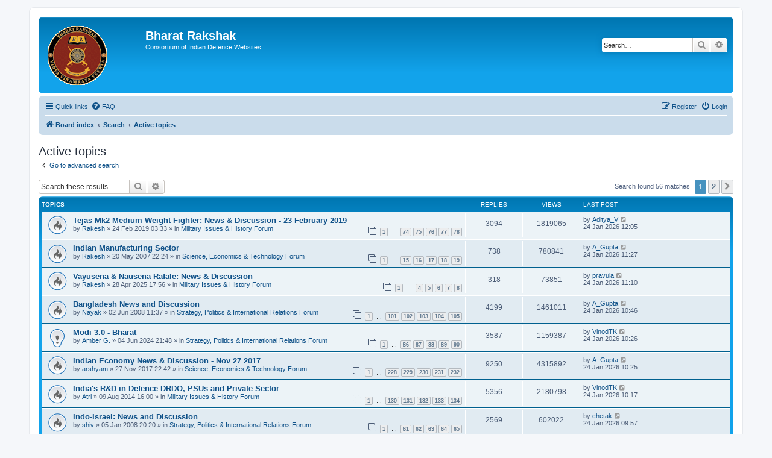

--- FILE ---
content_type: text/html; charset=UTF-8
request_url: https://forums.bharat-rakshak.com/search.php?search_id=active_topics&sid=cac5a58330f097260c74538326e73ecc
body_size: 11122
content:
<!DOCTYPE html>
<html dir="ltr" lang="en-gb">
<head>
<meta charset="utf-8" />
<meta http-equiv="X-UA-Compatible" content="IE=edge">
<meta name="viewport" content="width=device-width, initial-scale=1" />

<title>Bharat Rakshak - Active topics</title>

	<link rel="alternate" type="application/atom+xml" title="Feed - Bharat Rakshak" href="/app.php/feed?sid=d83d6a449909d0c78c708b9fd7b11487">		<link rel="alternate" type="application/atom+xml" title="Feed - All forums" href="/app.php/feed/forums?sid=d83d6a449909d0c78c708b9fd7b11487">	<link rel="alternate" type="application/atom+xml" title="Feed - New Topics" href="/app.php/feed/topics?sid=d83d6a449909d0c78c708b9fd7b11487">	<link rel="alternate" type="application/atom+xml" title="Feed - Active Topics" href="/app.php/feed/topics_active?sid=d83d6a449909d0c78c708b9fd7b11487">			

<!--
	phpBB style name: prosilver
	Based on style:   prosilver (this is the default phpBB3 style)
	Original author:  Tom Beddard ( http://www.subBlue.com/ )
	Modified by:
-->

<link href="./assets/css/font-awesome.min.css?assets_version=29" rel="stylesheet">
<link href="./styles/prosilver/theme/stylesheet.css?assets_version=29" rel="stylesheet">
<link href="./styles/prosilver/theme/en/stylesheet.css?assets_version=29" rel="stylesheet">




<!--[if lte IE 9]>
	<link href="./styles/prosilver/theme/tweaks.css?assets_version=29" rel="stylesheet">
<![endif]-->





</head>
<body id="phpbb" class="nojs notouch section-search ltr ">


<div id="wrap" class="wrap">
	<a id="top" class="top-anchor" accesskey="t"></a>
	<div id="page-header">
		<div class="headerbar" role="banner">
					<div class="inner">
			<div id="site-description" class="site-description">
		<a id="logo" class="logo" href="./index.php?sid=d83d6a449909d0c78c708b9fd7b11487" title="Board index">
					<span class="site_logo"></span>
				</a>
				<h1>Bharat Rakshak</h1>
				<p>Consortium of Indian Defence Websites</p>
				<p class="skiplink"><a href="#start_here">Skip to content</a></p>
			</div>

									<div id="search-box" class="search-box search-header" role="search">
				<form action="./search.php?sid=d83d6a449909d0c78c708b9fd7b11487" method="get" id="search">
				<fieldset>
					<input name="keywords" id="keywords" type="search" maxlength="128" title="Search for keywords" class="inputbox search tiny" size="20" value="" placeholder="Search…" />
					<button class="button button-search" type="submit" title="Search">
						<i class="icon fa-search fa-fw" aria-hidden="true"></i><span class="sr-only">Search</span>
					</button>
					<a href="./search.php?sid=d83d6a449909d0c78c708b9fd7b11487" class="button button-search-end" title="Advanced search">
						<i class="icon fa-cog fa-fw" aria-hidden="true"></i><span class="sr-only">Advanced search</span>
					</a>
					<input type="hidden" name="sid" value="d83d6a449909d0c78c708b9fd7b11487" />

				</fieldset>
				</form>
			</div>
						
			</div>
					</div>
				<div class="navbar" role="navigation">
	<div class="inner">

	<ul id="nav-main" class="nav-main linklist" role="menubar">

		<li id="quick-links" class="quick-links dropdown-container responsive-menu" data-skip-responsive="true">
			<a href="#" class="dropdown-trigger">
				<i class="icon fa-bars fa-fw" aria-hidden="true"></i><span>Quick links</span>
			</a>
			<div class="dropdown">
				<div class="pointer"><div class="pointer-inner"></div></div>
				<ul class="dropdown-contents" role="menu">
					
											<li class="separator"></li>
																									<li>
								<a href="./search.php?search_id=unanswered&amp;sid=d83d6a449909d0c78c708b9fd7b11487" role="menuitem">
									<i class="icon fa-file-o fa-fw icon-gray" aria-hidden="true"></i><span>Unanswered topics</span>
								</a>
							</li>
							<li>
								<a href="./search.php?search_id=active_topics&amp;sid=d83d6a449909d0c78c708b9fd7b11487" role="menuitem">
									<i class="icon fa-file-o fa-fw icon-blue" aria-hidden="true"></i><span>Active topics</span>
								</a>
							</li>
							<li class="separator"></li>
							<li>
								<a href="./search.php?sid=d83d6a449909d0c78c708b9fd7b11487" role="menuitem">
									<i class="icon fa-search fa-fw" aria-hidden="true"></i><span>Search</span>
								</a>
							</li>
					
										<li class="separator"></li>

									</ul>
			</div>
		</li>

				<li data-skip-responsive="true">
			<a href="/app.php/help/faq?sid=d83d6a449909d0c78c708b9fd7b11487" rel="help" title="Frequently Asked Questions" role="menuitem">
				<i class="icon fa-question-circle fa-fw" aria-hidden="true"></i><span>FAQ</span>
			</a>
		</li>
						
			<li class="rightside"  data-skip-responsive="true">
			<a href="./ucp.php?mode=login&amp;redirect=search.php%3Fsearch_id%3Dactive_topics&amp;sid=d83d6a449909d0c78c708b9fd7b11487" title="Login" accesskey="x" role="menuitem">
				<i class="icon fa-power-off fa-fw" aria-hidden="true"></i><span>Login</span>
			</a>
		</li>
					<li class="rightside" data-skip-responsive="true">
				<a href="./ucp.php?mode=register&amp;sid=d83d6a449909d0c78c708b9fd7b11487" role="menuitem">
					<i class="icon fa-pencil-square-o  fa-fw" aria-hidden="true"></i><span>Register</span>
				</a>
			</li>
						</ul>

	<ul id="nav-breadcrumbs" class="nav-breadcrumbs linklist navlinks" role="menubar">
				
		
		<li class="breadcrumbs" itemscope itemtype="https://schema.org/BreadcrumbList">

			
							<span class="crumb" itemtype="https://schema.org/ListItem" itemprop="itemListElement" itemscope><a itemprop="item" href="./index.php?sid=d83d6a449909d0c78c708b9fd7b11487" accesskey="h" data-navbar-reference="index"><i class="icon fa-home fa-fw"></i><span itemprop="name">Board index</span></a><meta itemprop="position" content="1" /></span>

											
								<span class="crumb" itemtype="https://schema.org/ListItem" itemprop="itemListElement" itemscope><a itemprop="item" href="./search.php?sid=d83d6a449909d0c78c708b9fd7b11487"><span itemprop="name">Search</span></a><meta itemprop="position" content="2" /></span>
															
								<span class="crumb" itemtype="https://schema.org/ListItem" itemprop="itemListElement" itemscope><a itemprop="item" href="./search.php?search_id=active_topics&amp;sid=d83d6a449909d0c78c708b9fd7b11487"><span itemprop="name">Active topics</span></a><meta itemprop="position" content="3" /></span>
							
					</li>

		
					<li class="rightside responsive-search">
				<a href="./search.php?sid=d83d6a449909d0c78c708b9fd7b11487" title="View the advanced search options" role="menuitem">
					<i class="icon fa-search fa-fw" aria-hidden="true"></i><span class="sr-only">Search</span>
				</a>
			</li>
			</ul>

	</div>
</div>
	</div>

	
	<a id="start_here" class="anchor"></a>
	<div id="page-body" class="page-body" role="main">
		
		

<h2 class="searchresults-title">Active topics</h2>

	<p class="advanced-search-link">
		<a class="arrow-left" href="./search.php?sid=d83d6a449909d0c78c708b9fd7b11487" title="Advanced search">
			<i class="icon fa-angle-left fa-fw icon-black" aria-hidden="true"></i><span>Go to advanced search</span>
		</a>
	</p>


	<div class="action-bar bar-top">

			<div class="search-box" role="search">
			<form method="post" action="./search.php?st=7&amp;sk=t&amp;sd=d&amp;sr=topics&amp;sid=d83d6a449909d0c78c708b9fd7b11487&amp;search_id=active_topics">
			<fieldset>
				<input class="inputbox search tiny" type="search" name="add_keywords" id="add_keywords" value="" placeholder="Search these results" />
				<button class="button button-search" type="submit" title="Search">
					<i class="icon fa-search fa-fw" aria-hidden="true"></i><span class="sr-only">Search</span>
				</button>
				<a href="./search.php?sid=d83d6a449909d0c78c708b9fd7b11487" class="button button-search-end" title="Advanced search">
					<i class="icon fa-cog fa-fw" aria-hidden="true"></i><span class="sr-only">Advanced search</span>
				</a>
			</fieldset>
			</form>
		</div>
	
		
		<div class="pagination">
						Search found 56 matches
							<ul>
		<li class="active"><span>1</span></li>
				<li><a class="button" href="./search.php?st=7&amp;sk=t&amp;sd=d&amp;sr=topics&amp;sid=d83d6a449909d0c78c708b9fd7b11487&amp;search_id=active_topics&amp;start=40" role="button">2</a></li>
				<li class="arrow next"><a class="button button-icon-only" href="./search.php?st=7&amp;sk=t&amp;sd=d&amp;sr=topics&amp;sid=d83d6a449909d0c78c708b9fd7b11487&amp;search_id=active_topics&amp;start=40" rel="next" role="button"><i class="icon fa-chevron-right fa-fw" aria-hidden="true"></i><span class="sr-only">Next</span></a></li>
	</ul>
					</div>
	</div>


		<div class="forumbg">

		<div class="inner">
		<ul class="topiclist">
			<li class="header">
				<dl class="row-item">
					<dt><div class="list-inner">Topics</div></dt>
					<dd class="posts">Replies</dd>
					<dd class="views">Views</dd>
					<dd class="lastpost"><span>Last post</span></dd>
									</dl>
			</li>
		</ul>
		<ul class="topiclist topics">

								<li class="row bg1">
				<dl class="row-item topic_read_hot">
					<dt title="There are no new unread posts for this topic.">
												<div class="list-inner">
																					<a href="./viewtopic.php?t=7689&amp;sid=d83d6a449909d0c78c708b9fd7b11487" class="topictitle">Tejas Mk2 Medium Weight Fighter: News &amp; Discussion - 23 February 2019</a>
																												<br />
							
															<div class="responsive-show" style="display: none;">
									Last post by <a href="./memberlist.php?mode=viewprofile&amp;u=8174&amp;sid=d83d6a449909d0c78c708b9fd7b11487" class="username">Aditya_V</a> &laquo; <a href="./viewtopic.php?p=2670042&amp;sid=d83d6a449909d0c78c708b9fd7b11487#p2670042" title="Go to last post"><time datetime="2026-01-24T06:35:50+00:00">24 Jan 2026 12:05</time></a>
									<br />Posted in <a href="./viewforum.php?f=3&amp;sid=d83d6a449909d0c78c708b9fd7b11487">Military Issues &amp; History Forum</a>
								</div>
							<span class="responsive-show left-box" style="display: none;">Replies: <strong>3094</strong></span>							
							<div class="responsive-hide left-box">
																																by <a href="./memberlist.php?mode=viewprofile&amp;u=6023&amp;sid=d83d6a449909d0c78c708b9fd7b11487" class="username">Rakesh</a> &raquo; <time datetime="2019-02-23T22:03:03+00:00">24 Feb 2019 03:33</time> &raquo; in <a href="./viewforum.php?f=3&amp;sid=d83d6a449909d0c78c708b9fd7b11487">Military Issues &amp; History Forum</a>
															</div>

														<div class="pagination">
								<span><i class="icon fa-clone fa-fw" aria-hidden="true"></i></span>
								<ul>
																	<li><a class="button" href="./viewtopic.php?t=7689&amp;sid=d83d6a449909d0c78c708b9fd7b11487">1</a></li>
																										<li class="ellipsis"><span>…</span></li>
																										<li><a class="button" href="./viewtopic.php?t=7689&amp;sid=d83d6a449909d0c78c708b9fd7b11487&amp;start=2920">74</a></li>
																										<li><a class="button" href="./viewtopic.php?t=7689&amp;sid=d83d6a449909d0c78c708b9fd7b11487&amp;start=2960">75</a></li>
																										<li><a class="button" href="./viewtopic.php?t=7689&amp;sid=d83d6a449909d0c78c708b9fd7b11487&amp;start=3000">76</a></li>
																										<li><a class="button" href="./viewtopic.php?t=7689&amp;sid=d83d6a449909d0c78c708b9fd7b11487&amp;start=3040">77</a></li>
																										<li><a class="button" href="./viewtopic.php?t=7689&amp;sid=d83d6a449909d0c78c708b9fd7b11487&amp;start=3080">78</a></li>
																																																			</ul>
							</div>
							
													</div>
					</dt>
					<dd class="posts">3094 <dfn>Replies</dfn></dd>
					<dd class="views">1819065 <dfn>Views</dfn></dd>
					<dd class="lastpost">
						<span><dfn>Last post </dfn>by <a href="./memberlist.php?mode=viewprofile&amp;u=8174&amp;sid=d83d6a449909d0c78c708b9fd7b11487" class="username">Aditya_V</a>															<a href="./viewtopic.php?p=2670042&amp;sid=d83d6a449909d0c78c708b9fd7b11487#p2670042" title="Go to last post">
									<i class="icon fa-external-link-square fa-fw icon-lightgray icon-md" aria-hidden="true"></i><span class="sr-only"></span>
								</a>
														<br /><time datetime="2026-01-24T06:35:50+00:00">24 Jan 2026 12:05</time>
						</span>
					</dd>
									</dl>
			</li>
											<li class="row bg2">
				<dl class="row-item topic_read_hot">
					<dt title="There are no new unread posts for this topic.">
												<div class="list-inner">
																					<a href="./viewtopic.php?t=3177&amp;sid=d83d6a449909d0c78c708b9fd7b11487" class="topictitle">Indian Manufacturing Sector</a>
																												<br />
							
															<div class="responsive-show" style="display: none;">
									Last post by <a href="./memberlist.php?mode=viewprofile&amp;u=3484&amp;sid=d83d6a449909d0c78c708b9fd7b11487" class="username">A_Gupta</a> &laquo; <a href="./viewtopic.php?p=2670041&amp;sid=d83d6a449909d0c78c708b9fd7b11487#p2670041" title="Go to last post"><time datetime="2026-01-24T05:57:02+00:00">24 Jan 2026 11:27</time></a>
									<br />Posted in <a href="./viewforum.php?f=2&amp;sid=d83d6a449909d0c78c708b9fd7b11487">Science,  Economics &amp; Technology Forum</a>
								</div>
							<span class="responsive-show left-box" style="display: none;">Replies: <strong>738</strong></span>							
							<div class="responsive-hide left-box">
																																by <a href="./memberlist.php?mode=viewprofile&amp;u=6023&amp;sid=d83d6a449909d0c78c708b9fd7b11487" class="username">Rakesh</a> &raquo; <time datetime="2007-05-20T16:54:41+00:00">20 May 2007 22:24</time> &raquo; in <a href="./viewforum.php?f=2&amp;sid=d83d6a449909d0c78c708b9fd7b11487">Science,  Economics &amp; Technology Forum</a>
															</div>

														<div class="pagination">
								<span><i class="icon fa-clone fa-fw" aria-hidden="true"></i></span>
								<ul>
																	<li><a class="button" href="./viewtopic.php?t=3177&amp;sid=d83d6a449909d0c78c708b9fd7b11487">1</a></li>
																										<li class="ellipsis"><span>…</span></li>
																										<li><a class="button" href="./viewtopic.php?t=3177&amp;sid=d83d6a449909d0c78c708b9fd7b11487&amp;start=560">15</a></li>
																										<li><a class="button" href="./viewtopic.php?t=3177&amp;sid=d83d6a449909d0c78c708b9fd7b11487&amp;start=600">16</a></li>
																										<li><a class="button" href="./viewtopic.php?t=3177&amp;sid=d83d6a449909d0c78c708b9fd7b11487&amp;start=640">17</a></li>
																										<li><a class="button" href="./viewtopic.php?t=3177&amp;sid=d83d6a449909d0c78c708b9fd7b11487&amp;start=680">18</a></li>
																										<li><a class="button" href="./viewtopic.php?t=3177&amp;sid=d83d6a449909d0c78c708b9fd7b11487&amp;start=720">19</a></li>
																																																			</ul>
							</div>
							
													</div>
					</dt>
					<dd class="posts">738 <dfn>Replies</dfn></dd>
					<dd class="views">780841 <dfn>Views</dfn></dd>
					<dd class="lastpost">
						<span><dfn>Last post </dfn>by <a href="./memberlist.php?mode=viewprofile&amp;u=3484&amp;sid=d83d6a449909d0c78c708b9fd7b11487" class="username">A_Gupta</a>															<a href="./viewtopic.php?p=2670041&amp;sid=d83d6a449909d0c78c708b9fd7b11487#p2670041" title="Go to last post">
									<i class="icon fa-external-link-square fa-fw icon-lightgray icon-md" aria-hidden="true"></i><span class="sr-only"></span>
								</a>
														<br /><time datetime="2026-01-24T05:57:02+00:00">24 Jan 2026 11:27</time>
						</span>
					</dd>
									</dl>
			</li>
											<li class="row bg1">
				<dl class="row-item topic_read_hot">
					<dt title="There are no new unread posts for this topic.">
												<div class="list-inner">
																					<a href="./viewtopic.php?t=7997&amp;sid=d83d6a449909d0c78c708b9fd7b11487" class="topictitle">Vayusena &amp; Nausena Rafale: News &amp; Discussion</a>
																												<br />
							
															<div class="responsive-show" style="display: none;">
									Last post by <a href="./memberlist.php?mode=viewprofile&amp;u=16256&amp;sid=d83d6a449909d0c78c708b9fd7b11487" class="username">pravula</a> &laquo; <a href="./viewtopic.php?p=2670040&amp;sid=d83d6a449909d0c78c708b9fd7b11487#p2670040" title="Go to last post"><time datetime="2026-01-24T05:40:10+00:00">24 Jan 2026 11:10</time></a>
									<br />Posted in <a href="./viewforum.php?f=3&amp;sid=d83d6a449909d0c78c708b9fd7b11487">Military Issues &amp; History Forum</a>
								</div>
							<span class="responsive-show left-box" style="display: none;">Replies: <strong>318</strong></span>							
							<div class="responsive-hide left-box">
																																by <a href="./memberlist.php?mode=viewprofile&amp;u=6023&amp;sid=d83d6a449909d0c78c708b9fd7b11487" class="username">Rakesh</a> &raquo; <time datetime="2025-04-28T12:26:09+00:00">28 Apr 2025 17:56</time> &raquo; in <a href="./viewforum.php?f=3&amp;sid=d83d6a449909d0c78c708b9fd7b11487">Military Issues &amp; History Forum</a>
															</div>

														<div class="pagination">
								<span><i class="icon fa-clone fa-fw" aria-hidden="true"></i></span>
								<ul>
																	<li><a class="button" href="./viewtopic.php?t=7997&amp;sid=d83d6a449909d0c78c708b9fd7b11487">1</a></li>
																										<li class="ellipsis"><span>…</span></li>
																										<li><a class="button" href="./viewtopic.php?t=7997&amp;sid=d83d6a449909d0c78c708b9fd7b11487&amp;start=120">4</a></li>
																										<li><a class="button" href="./viewtopic.php?t=7997&amp;sid=d83d6a449909d0c78c708b9fd7b11487&amp;start=160">5</a></li>
																										<li><a class="button" href="./viewtopic.php?t=7997&amp;sid=d83d6a449909d0c78c708b9fd7b11487&amp;start=200">6</a></li>
																										<li><a class="button" href="./viewtopic.php?t=7997&amp;sid=d83d6a449909d0c78c708b9fd7b11487&amp;start=240">7</a></li>
																										<li><a class="button" href="./viewtopic.php?t=7997&amp;sid=d83d6a449909d0c78c708b9fd7b11487&amp;start=280">8</a></li>
																																																			</ul>
							</div>
							
													</div>
					</dt>
					<dd class="posts">318 <dfn>Replies</dfn></dd>
					<dd class="views">73851 <dfn>Views</dfn></dd>
					<dd class="lastpost">
						<span><dfn>Last post </dfn>by <a href="./memberlist.php?mode=viewprofile&amp;u=16256&amp;sid=d83d6a449909d0c78c708b9fd7b11487" class="username">pravula</a>															<a href="./viewtopic.php?p=2670040&amp;sid=d83d6a449909d0c78c708b9fd7b11487#p2670040" title="Go to last post">
									<i class="icon fa-external-link-square fa-fw icon-lightgray icon-md" aria-hidden="true"></i><span class="sr-only"></span>
								</a>
														<br /><time datetime="2026-01-24T05:40:10+00:00">24 Jan 2026 11:10</time>
						</span>
					</dd>
									</dl>
			</li>
											<li class="row bg2">
				<dl class="row-item topic_read_hot">
					<dt title="There are no new unread posts for this topic.">
												<div class="list-inner">
																					<a href="./viewtopic.php?t=4046&amp;sid=d83d6a449909d0c78c708b9fd7b11487" class="topictitle">Bangladesh News and Discussion</a>
																												<br />
							
															<div class="responsive-show" style="display: none;">
									Last post by <a href="./memberlist.php?mode=viewprofile&amp;u=3484&amp;sid=d83d6a449909d0c78c708b9fd7b11487" class="username">A_Gupta</a> &laquo; <a href="./viewtopic.php?p=2670038&amp;sid=d83d6a449909d0c78c708b9fd7b11487#p2670038" title="Go to last post"><time datetime="2026-01-24T05:16:32+00:00">24 Jan 2026 10:46</time></a>
									<br />Posted in <a href="./viewforum.php?f=1&amp;sid=d83d6a449909d0c78c708b9fd7b11487">Strategy, Politics &amp; International Relations Forum</a>
								</div>
							<span class="responsive-show left-box" style="display: none;">Replies: <strong>4199</strong></span>							
							<div class="responsive-hide left-box">
																																by <a href="./memberlist.php?mode=viewprofile&amp;u=8336&amp;sid=d83d6a449909d0c78c708b9fd7b11487" class="username">Nayak</a> &raquo; <time datetime="2008-06-02T06:07:56+00:00">02 Jun 2008 11:37</time> &raquo; in <a href="./viewforum.php?f=1&amp;sid=d83d6a449909d0c78c708b9fd7b11487">Strategy, Politics &amp; International Relations Forum</a>
															</div>

														<div class="pagination">
								<span><i class="icon fa-clone fa-fw" aria-hidden="true"></i></span>
								<ul>
																	<li><a class="button" href="./viewtopic.php?t=4046&amp;sid=d83d6a449909d0c78c708b9fd7b11487">1</a></li>
																										<li class="ellipsis"><span>…</span></li>
																										<li><a class="button" href="./viewtopic.php?t=4046&amp;sid=d83d6a449909d0c78c708b9fd7b11487&amp;start=4000">101</a></li>
																										<li><a class="button" href="./viewtopic.php?t=4046&amp;sid=d83d6a449909d0c78c708b9fd7b11487&amp;start=4040">102</a></li>
																										<li><a class="button" href="./viewtopic.php?t=4046&amp;sid=d83d6a449909d0c78c708b9fd7b11487&amp;start=4080">103</a></li>
																										<li><a class="button" href="./viewtopic.php?t=4046&amp;sid=d83d6a449909d0c78c708b9fd7b11487&amp;start=4120">104</a></li>
																										<li><a class="button" href="./viewtopic.php?t=4046&amp;sid=d83d6a449909d0c78c708b9fd7b11487&amp;start=4160">105</a></li>
																																																			</ul>
							</div>
							
													</div>
					</dt>
					<dd class="posts">4199 <dfn>Replies</dfn></dd>
					<dd class="views">1461011 <dfn>Views</dfn></dd>
					<dd class="lastpost">
						<span><dfn>Last post </dfn>by <a href="./memberlist.php?mode=viewprofile&amp;u=3484&amp;sid=d83d6a449909d0c78c708b9fd7b11487" class="username">A_Gupta</a>															<a href="./viewtopic.php?p=2670038&amp;sid=d83d6a449909d0c78c708b9fd7b11487#p2670038" title="Go to last post">
									<i class="icon fa-external-link-square fa-fw icon-lightgray icon-md" aria-hidden="true"></i><span class="sr-only"></span>
								</a>
														<br /><time datetime="2026-01-24T05:16:32+00:00">24 Jan 2026 10:46</time>
						</span>
					</dd>
									</dl>
			</li>
											<li class="row bg1">
				<dl class="row-item sticky_read">
					<dt title="There are no new unread posts for this topic.">
												<div class="list-inner">
																					<a href="./viewtopic.php?t=7967&amp;sid=d83d6a449909d0c78c708b9fd7b11487" class="topictitle">Modi 3.0 - Bharat</a>
																												<br />
							
															<div class="responsive-show" style="display: none;">
									Last post by <a href="./memberlist.php?mode=viewprofile&amp;u=1996&amp;sid=d83d6a449909d0c78c708b9fd7b11487" class="username">VinodTK</a> &laquo; <a href="./viewtopic.php?p=2670036&amp;sid=d83d6a449909d0c78c708b9fd7b11487#p2670036" title="Go to last post"><time datetime="2026-01-24T04:56:30+00:00">24 Jan 2026 10:26</time></a>
									<br />Posted in <a href="./viewforum.php?f=1&amp;sid=d83d6a449909d0c78c708b9fd7b11487">Strategy, Politics &amp; International Relations Forum</a>
								</div>
							<span class="responsive-show left-box" style="display: none;">Replies: <strong>3587</strong></span>							
							<div class="responsive-hide left-box">
																																by <a href="./memberlist.php?mode=viewprofile&amp;u=4968&amp;sid=d83d6a449909d0c78c708b9fd7b11487" class="username">Amber G.</a> &raquo; <time datetime="2024-06-04T16:18:12+00:00">04 Jun 2024 21:48</time> &raquo; in <a href="./viewforum.php?f=1&amp;sid=d83d6a449909d0c78c708b9fd7b11487">Strategy, Politics &amp; International Relations Forum</a>
															</div>

														<div class="pagination">
								<span><i class="icon fa-clone fa-fw" aria-hidden="true"></i></span>
								<ul>
																	<li><a class="button" href="./viewtopic.php?t=7967&amp;sid=d83d6a449909d0c78c708b9fd7b11487">1</a></li>
																										<li class="ellipsis"><span>…</span></li>
																										<li><a class="button" href="./viewtopic.php?t=7967&amp;sid=d83d6a449909d0c78c708b9fd7b11487&amp;start=3400">86</a></li>
																										<li><a class="button" href="./viewtopic.php?t=7967&amp;sid=d83d6a449909d0c78c708b9fd7b11487&amp;start=3440">87</a></li>
																										<li><a class="button" href="./viewtopic.php?t=7967&amp;sid=d83d6a449909d0c78c708b9fd7b11487&amp;start=3480">88</a></li>
																										<li><a class="button" href="./viewtopic.php?t=7967&amp;sid=d83d6a449909d0c78c708b9fd7b11487&amp;start=3520">89</a></li>
																										<li><a class="button" href="./viewtopic.php?t=7967&amp;sid=d83d6a449909d0c78c708b9fd7b11487&amp;start=3560">90</a></li>
																																																			</ul>
							</div>
							
													</div>
					</dt>
					<dd class="posts">3587 <dfn>Replies</dfn></dd>
					<dd class="views">1159387 <dfn>Views</dfn></dd>
					<dd class="lastpost">
						<span><dfn>Last post </dfn>by <a href="./memberlist.php?mode=viewprofile&amp;u=1996&amp;sid=d83d6a449909d0c78c708b9fd7b11487" class="username">VinodTK</a>															<a href="./viewtopic.php?p=2670036&amp;sid=d83d6a449909d0c78c708b9fd7b11487#p2670036" title="Go to last post">
									<i class="icon fa-external-link-square fa-fw icon-lightgray icon-md" aria-hidden="true"></i><span class="sr-only"></span>
								</a>
														<br /><time datetime="2026-01-24T04:56:30+00:00">24 Jan 2026 10:26</time>
						</span>
					</dd>
									</dl>
			</li>
											<li class="row bg2">
				<dl class="row-item topic_read_hot">
					<dt title="There are no new unread posts for this topic.">
												<div class="list-inner">
																					<a href="./viewtopic.php?t=7613&amp;sid=d83d6a449909d0c78c708b9fd7b11487" class="topictitle">Indian Economy News &amp; Discussion - Nov 27 2017</a>
																												<br />
							
															<div class="responsive-show" style="display: none;">
									Last post by <a href="./memberlist.php?mode=viewprofile&amp;u=3484&amp;sid=d83d6a449909d0c78c708b9fd7b11487" class="username">A_Gupta</a> &laquo; <a href="./viewtopic.php?p=2670035&amp;sid=d83d6a449909d0c78c708b9fd7b11487#p2670035" title="Go to last post"><time datetime="2026-01-24T04:55:01+00:00">24 Jan 2026 10:25</time></a>
									<br />Posted in <a href="./viewforum.php?f=2&amp;sid=d83d6a449909d0c78c708b9fd7b11487">Science,  Economics &amp; Technology Forum</a>
								</div>
							<span class="responsive-show left-box" style="display: none;">Replies: <strong>9250</strong></span>							
							<div class="responsive-hide left-box">
																																by <a href="./memberlist.php?mode=viewprofile&amp;u=28362&amp;sid=d83d6a449909d0c78c708b9fd7b11487" class="username">arshyam</a> &raquo; <time datetime="2017-11-27T17:12:04+00:00">27 Nov 2017 22:42</time> &raquo; in <a href="./viewforum.php?f=2&amp;sid=d83d6a449909d0c78c708b9fd7b11487">Science,  Economics &amp; Technology Forum</a>
															</div>

														<div class="pagination">
								<span><i class="icon fa-clone fa-fw" aria-hidden="true"></i></span>
								<ul>
																	<li><a class="button" href="./viewtopic.php?t=7613&amp;sid=d83d6a449909d0c78c708b9fd7b11487">1</a></li>
																										<li class="ellipsis"><span>…</span></li>
																										<li><a class="button" href="./viewtopic.php?t=7613&amp;sid=d83d6a449909d0c78c708b9fd7b11487&amp;start=9080">228</a></li>
																										<li><a class="button" href="./viewtopic.php?t=7613&amp;sid=d83d6a449909d0c78c708b9fd7b11487&amp;start=9120">229</a></li>
																										<li><a class="button" href="./viewtopic.php?t=7613&amp;sid=d83d6a449909d0c78c708b9fd7b11487&amp;start=9160">230</a></li>
																										<li><a class="button" href="./viewtopic.php?t=7613&amp;sid=d83d6a449909d0c78c708b9fd7b11487&amp;start=9200">231</a></li>
																										<li><a class="button" href="./viewtopic.php?t=7613&amp;sid=d83d6a449909d0c78c708b9fd7b11487&amp;start=9240">232</a></li>
																																																			</ul>
							</div>
							
													</div>
					</dt>
					<dd class="posts">9250 <dfn>Replies</dfn></dd>
					<dd class="views">4315892 <dfn>Views</dfn></dd>
					<dd class="lastpost">
						<span><dfn>Last post </dfn>by <a href="./memberlist.php?mode=viewprofile&amp;u=3484&amp;sid=d83d6a449909d0c78c708b9fd7b11487" class="username">A_Gupta</a>															<a href="./viewtopic.php?p=2670035&amp;sid=d83d6a449909d0c78c708b9fd7b11487#p2670035" title="Go to last post">
									<i class="icon fa-external-link-square fa-fw icon-lightgray icon-md" aria-hidden="true"></i><span class="sr-only"></span>
								</a>
														<br /><time datetime="2026-01-24T04:55:01+00:00">24 Jan 2026 10:25</time>
						</span>
					</dd>
									</dl>
			</li>
											<li class="row bg1">
				<dl class="row-item topic_read_hot">
					<dt title="There are no new unread posts for this topic.">
												<div class="list-inner">
																					<a href="./viewtopic.php?t=6866&amp;sid=d83d6a449909d0c78c708b9fd7b11487" class="topictitle">India's R&amp;D in Defence DRDO, PSUs and Private Sector</a>
																												<br />
							
															<div class="responsive-show" style="display: none;">
									Last post by <a href="./memberlist.php?mode=viewprofile&amp;u=1996&amp;sid=d83d6a449909d0c78c708b9fd7b11487" class="username">VinodTK</a> &laquo; <a href="./viewtopic.php?p=2670034&amp;sid=d83d6a449909d0c78c708b9fd7b11487#p2670034" title="Go to last post"><time datetime="2026-01-24T04:47:03+00:00">24 Jan 2026 10:17</time></a>
									<br />Posted in <a href="./viewforum.php?f=3&amp;sid=d83d6a449909d0c78c708b9fd7b11487">Military Issues &amp; History Forum</a>
								</div>
							<span class="responsive-show left-box" style="display: none;">Replies: <strong>5356</strong></span>							
							<div class="responsive-hide left-box">
																																by <a href="./memberlist.php?mode=viewprofile&amp;u=15287&amp;sid=d83d6a449909d0c78c708b9fd7b11487" class="username">Atri</a> &raquo; <time datetime="2014-08-09T10:30:50+00:00">09 Aug 2014 16:00</time> &raquo; in <a href="./viewforum.php?f=3&amp;sid=d83d6a449909d0c78c708b9fd7b11487">Military Issues &amp; History Forum</a>
															</div>

														<div class="pagination">
								<span><i class="icon fa-clone fa-fw" aria-hidden="true"></i></span>
								<ul>
																	<li><a class="button" href="./viewtopic.php?t=6866&amp;sid=d83d6a449909d0c78c708b9fd7b11487">1</a></li>
																										<li class="ellipsis"><span>…</span></li>
																										<li><a class="button" href="./viewtopic.php?t=6866&amp;sid=d83d6a449909d0c78c708b9fd7b11487&amp;start=5160">130</a></li>
																										<li><a class="button" href="./viewtopic.php?t=6866&amp;sid=d83d6a449909d0c78c708b9fd7b11487&amp;start=5200">131</a></li>
																										<li><a class="button" href="./viewtopic.php?t=6866&amp;sid=d83d6a449909d0c78c708b9fd7b11487&amp;start=5240">132</a></li>
																										<li><a class="button" href="./viewtopic.php?t=6866&amp;sid=d83d6a449909d0c78c708b9fd7b11487&amp;start=5280">133</a></li>
																										<li><a class="button" href="./viewtopic.php?t=6866&amp;sid=d83d6a449909d0c78c708b9fd7b11487&amp;start=5320">134</a></li>
																																																			</ul>
							</div>
							
													</div>
					</dt>
					<dd class="posts">5356 <dfn>Replies</dfn></dd>
					<dd class="views">2180798 <dfn>Views</dfn></dd>
					<dd class="lastpost">
						<span><dfn>Last post </dfn>by <a href="./memberlist.php?mode=viewprofile&amp;u=1996&amp;sid=d83d6a449909d0c78c708b9fd7b11487" class="username">VinodTK</a>															<a href="./viewtopic.php?p=2670034&amp;sid=d83d6a449909d0c78c708b9fd7b11487#p2670034" title="Go to last post">
									<i class="icon fa-external-link-square fa-fw icon-lightgray icon-md" aria-hidden="true"></i><span class="sr-only"></span>
								</a>
														<br /><time datetime="2026-01-24T04:47:03+00:00">24 Jan 2026 10:17</time>
						</span>
					</dd>
									</dl>
			</li>
											<li class="row bg2">
				<dl class="row-item topic_read_hot">
					<dt title="There are no new unread posts for this topic.">
												<div class="list-inner">
																					<a href="./viewtopic.php?t=3745&amp;sid=d83d6a449909d0c78c708b9fd7b11487" class="topictitle">Indo-Israel: News and Discussion</a>
																												<br />
							
															<div class="responsive-show" style="display: none;">
									Last post by <a href="./memberlist.php?mode=viewprofile&amp;u=13752&amp;sid=d83d6a449909d0c78c708b9fd7b11487" class="username">chetak</a> &laquo; <a href="./viewtopic.php?p=2670033&amp;sid=d83d6a449909d0c78c708b9fd7b11487#p2670033" title="Go to last post"><time datetime="2026-01-24T04:27:37+00:00">24 Jan 2026 09:57</time></a>
									<br />Posted in <a href="./viewforum.php?f=1&amp;sid=d83d6a449909d0c78c708b9fd7b11487">Strategy, Politics &amp; International Relations Forum</a>
								</div>
							<span class="responsive-show left-box" style="display: none;">Replies: <strong>2569</strong></span>							
							<div class="responsive-hide left-box">
																																by <a href="./memberlist.php?mode=viewprofile&amp;u=368&amp;sid=d83d6a449909d0c78c708b9fd7b11487" class="username">shiv</a> &raquo; <time datetime="2008-01-05T14:50:38+00:00">05 Jan 2008 20:20</time> &raquo; in <a href="./viewforum.php?f=1&amp;sid=d83d6a449909d0c78c708b9fd7b11487">Strategy, Politics &amp; International Relations Forum</a>
															</div>

														<div class="pagination">
								<span><i class="icon fa-clone fa-fw" aria-hidden="true"></i></span>
								<ul>
																	<li><a class="button" href="./viewtopic.php?t=3745&amp;sid=d83d6a449909d0c78c708b9fd7b11487">1</a></li>
																										<li class="ellipsis"><span>…</span></li>
																										<li><a class="button" href="./viewtopic.php?t=3745&amp;sid=d83d6a449909d0c78c708b9fd7b11487&amp;start=2400">61</a></li>
																										<li><a class="button" href="./viewtopic.php?t=3745&amp;sid=d83d6a449909d0c78c708b9fd7b11487&amp;start=2440">62</a></li>
																										<li><a class="button" href="./viewtopic.php?t=3745&amp;sid=d83d6a449909d0c78c708b9fd7b11487&amp;start=2480">63</a></li>
																										<li><a class="button" href="./viewtopic.php?t=3745&amp;sid=d83d6a449909d0c78c708b9fd7b11487&amp;start=2520">64</a></li>
																										<li><a class="button" href="./viewtopic.php?t=3745&amp;sid=d83d6a449909d0c78c708b9fd7b11487&amp;start=2560">65</a></li>
																																																			</ul>
							</div>
							
													</div>
					</dt>
					<dd class="posts">2569 <dfn>Replies</dfn></dd>
					<dd class="views">602022 <dfn>Views</dfn></dd>
					<dd class="lastpost">
						<span><dfn>Last post </dfn>by <a href="./memberlist.php?mode=viewprofile&amp;u=13752&amp;sid=d83d6a449909d0c78c708b9fd7b11487" class="username">chetak</a>															<a href="./viewtopic.php?p=2670033&amp;sid=d83d6a449909d0c78c708b9fd7b11487#p2670033" title="Go to last post">
									<i class="icon fa-external-link-square fa-fw icon-lightgray icon-md" aria-hidden="true"></i><span class="sr-only"></span>
								</a>
														<br /><time datetime="2026-01-24T04:27:37+00:00">24 Jan 2026 09:57</time>
						</span>
					</dd>
									</dl>
			</li>
											<li class="row bg1">
				<dl class="row-item topic_read_hot">
					<dt title="There are no new unread posts for this topic.">
												<div class="list-inner">
																					<a href="./viewtopic.php?t=6845&amp;sid=d83d6a449909d0c78c708b9fd7b11487" class="topictitle">Internal Security Watch</a>
																												<br />
							
															<div class="responsive-show" style="display: none;">
									Last post by <a href="./memberlist.php?mode=viewprofile&amp;u=7428&amp;sid=d83d6a449909d0c78c708b9fd7b11487" class="username">g.sarkar</a> &laquo; <a href="./viewtopic.php?p=2670031&amp;sid=d83d6a449909d0c78c708b9fd7b11487#p2670031" title="Go to last post"><time datetime="2026-01-24T03:57:35+00:00">24 Jan 2026 09:27</time></a>
									<br />Posted in <a href="./viewforum.php?f=1&amp;sid=d83d6a449909d0c78c708b9fd7b11487">Strategy, Politics &amp; International Relations Forum</a>
								</div>
							<span class="responsive-show left-box" style="display: none;">Replies: <strong>6890</strong></span>							
							<div class="responsive-hide left-box">
																																by <a href="./memberlist.php?mode=viewprofile&amp;u=13904&amp;sid=d83d6a449909d0c78c708b9fd7b11487" class="username">Rupesh</a> &raquo; <time datetime="2014-08-09T04:11:54+00:00">09 Aug 2014 09:41</time> &raquo; in <a href="./viewforum.php?f=1&amp;sid=d83d6a449909d0c78c708b9fd7b11487">Strategy, Politics &amp; International Relations Forum</a>
															</div>

														<div class="pagination">
								<span><i class="icon fa-clone fa-fw" aria-hidden="true"></i></span>
								<ul>
																	<li><a class="button" href="./viewtopic.php?t=6845&amp;sid=d83d6a449909d0c78c708b9fd7b11487">1</a></li>
																										<li class="ellipsis"><span>…</span></li>
																										<li><a class="button" href="./viewtopic.php?t=6845&amp;sid=d83d6a449909d0c78c708b9fd7b11487&amp;start=6720">169</a></li>
																										<li><a class="button" href="./viewtopic.php?t=6845&amp;sid=d83d6a449909d0c78c708b9fd7b11487&amp;start=6760">170</a></li>
																										<li><a class="button" href="./viewtopic.php?t=6845&amp;sid=d83d6a449909d0c78c708b9fd7b11487&amp;start=6800">171</a></li>
																										<li><a class="button" href="./viewtopic.php?t=6845&amp;sid=d83d6a449909d0c78c708b9fd7b11487&amp;start=6840">172</a></li>
																										<li><a class="button" href="./viewtopic.php?t=6845&amp;sid=d83d6a449909d0c78c708b9fd7b11487&amp;start=6880">173</a></li>
																																																			</ul>
							</div>
							
													</div>
					</dt>
					<dd class="posts">6890 <dfn>Replies</dfn></dd>
					<dd class="views">2642774 <dfn>Views</dfn></dd>
					<dd class="lastpost">
						<span><dfn>Last post </dfn>by <a href="./memberlist.php?mode=viewprofile&amp;u=7428&amp;sid=d83d6a449909d0c78c708b9fd7b11487" class="username">g.sarkar</a>															<a href="./viewtopic.php?p=2670031&amp;sid=d83d6a449909d0c78c708b9fd7b11487#p2670031" title="Go to last post">
									<i class="icon fa-external-link-square fa-fw icon-lightgray icon-md" aria-hidden="true"></i><span class="sr-only"></span>
								</a>
														<br /><time datetime="2026-01-24T03:57:35+00:00">24 Jan 2026 09:27</time>
						</span>
					</dd>
									</dl>
			</li>
											<li class="row bg2">
				<dl class="row-item topic_read_hot">
					<dt title="There are no new unread posts for this topic.">
												<div class="list-inner">
																					<a href="./viewtopic.php?t=7848&amp;sid=d83d6a449909d0c78c708b9fd7b11487" class="topictitle">Indian Air Force News &amp; Discussion - 23 March 2021</a>
																												<br />
							
															<div class="responsive-show" style="display: none;">
									Last post by <a href="./memberlist.php?mode=viewprofile&amp;u=7393&amp;sid=d83d6a449909d0c78c708b9fd7b11487" class="username">Cain Marko</a> &laquo; <a href="./viewtopic.php?p=2670027&amp;sid=d83d6a449909d0c78c708b9fd7b11487#p2670027" title="Go to last post"><time datetime="2026-01-24T02:58:03+00:00">24 Jan 2026 08:28</time></a>
									<br />Posted in <a href="./viewforum.php?f=3&amp;sid=d83d6a449909d0c78c708b9fd7b11487">Military Issues &amp; History Forum</a>
								</div>
							<span class="responsive-show left-box" style="display: none;">Replies: <strong>2859</strong></span>							
							<div class="responsive-hide left-box">
																																by <a href="./memberlist.php?mode=viewprofile&amp;u=6023&amp;sid=d83d6a449909d0c78c708b9fd7b11487" class="username">Rakesh</a> &raquo; <time datetime="2021-03-23T00:14:22+00:00">23 Mar 2021 05:44</time> &raquo; in <a href="./viewforum.php?f=3&amp;sid=d83d6a449909d0c78c708b9fd7b11487">Military Issues &amp; History Forum</a>
															</div>

														<div class="pagination">
								<span><i class="icon fa-clone fa-fw" aria-hidden="true"></i></span>
								<ul>
																	<li><a class="button" href="./viewtopic.php?t=7848&amp;sid=d83d6a449909d0c78c708b9fd7b11487">1</a></li>
																										<li class="ellipsis"><span>…</span></li>
																										<li><a class="button" href="./viewtopic.php?t=7848&amp;sid=d83d6a449909d0c78c708b9fd7b11487&amp;start=2680">68</a></li>
																										<li><a class="button" href="./viewtopic.php?t=7848&amp;sid=d83d6a449909d0c78c708b9fd7b11487&amp;start=2720">69</a></li>
																										<li><a class="button" href="./viewtopic.php?t=7848&amp;sid=d83d6a449909d0c78c708b9fd7b11487&amp;start=2760">70</a></li>
																										<li><a class="button" href="./viewtopic.php?t=7848&amp;sid=d83d6a449909d0c78c708b9fd7b11487&amp;start=2800">71</a></li>
																										<li><a class="button" href="./viewtopic.php?t=7848&amp;sid=d83d6a449909d0c78c708b9fd7b11487&amp;start=2840">72</a></li>
																																																			</ul>
							</div>
							
													</div>
					</dt>
					<dd class="posts">2859 <dfn>Replies</dfn></dd>
					<dd class="views">1630826 <dfn>Views</dfn></dd>
					<dd class="lastpost">
						<span><dfn>Last post </dfn>by <a href="./memberlist.php?mode=viewprofile&amp;u=7393&amp;sid=d83d6a449909d0c78c708b9fd7b11487" class="username">Cain Marko</a>															<a href="./viewtopic.php?p=2670027&amp;sid=d83d6a449909d0c78c708b9fd7b11487#p2670027" title="Go to last post">
									<i class="icon fa-external-link-square fa-fw icon-lightgray icon-md" aria-hidden="true"></i><span class="sr-only"></span>
								</a>
														<br /><time datetime="2026-01-24T02:58:03+00:00">24 Jan 2026 08:28</time>
						</span>
					</dd>
									</dl>
			</li>
											<li class="row bg1">
				<dl class="row-item topic_read_hot">
					<dt title="There are no new unread posts for this topic.">
												<div class="list-inner">
																					<a href="./viewtopic.php?t=7615&amp;sid=d83d6a449909d0c78c708b9fd7b11487" class="topictitle">Understanding the US - Again</a>
																												<br />
							
															<div class="responsive-show" style="display: none;">
									Last post by <a href="./memberlist.php?mode=viewprofile&amp;u=19403&amp;sid=d83d6a449909d0c78c708b9fd7b11487" class="username">RCase</a> &laquo; <a href="./viewtopic.php?p=2670023&amp;sid=d83d6a449909d0c78c708b9fd7b11487#p2670023" title="Go to last post"><time datetime="2026-01-24T02:09:18+00:00">24 Jan 2026 07:39</time></a>
									<br />Posted in <a href="./viewforum.php?f=1&amp;sid=d83d6a449909d0c78c708b9fd7b11487">Strategy, Politics &amp; International Relations Forum</a>
								</div>
							<span class="responsive-show left-box" style="display: none;">Replies: <strong>12237</strong></span>							
							<div class="responsive-hide left-box">
																																by <a href="./memberlist.php?mode=viewprofile&amp;u=357&amp;sid=d83d6a449909d0c78c708b9fd7b11487" class="username">ramana</a> &raquo; <time datetime="2017-12-07T20:08:57+00:00">08 Dec 2017 01:38</time> &raquo; in <a href="./viewforum.php?f=1&amp;sid=d83d6a449909d0c78c708b9fd7b11487">Strategy, Politics &amp; International Relations Forum</a>
															</div>

														<div class="pagination">
								<span><i class="icon fa-clone fa-fw" aria-hidden="true"></i></span>
								<ul>
																	<li><a class="button" href="./viewtopic.php?t=7615&amp;sid=d83d6a449909d0c78c708b9fd7b11487">1</a></li>
																										<li class="ellipsis"><span>…</span></li>
																										<li><a class="button" href="./viewtopic.php?t=7615&amp;sid=d83d6a449909d0c78c708b9fd7b11487&amp;start=12040">302</a></li>
																										<li><a class="button" href="./viewtopic.php?t=7615&amp;sid=d83d6a449909d0c78c708b9fd7b11487&amp;start=12080">303</a></li>
																										<li><a class="button" href="./viewtopic.php?t=7615&amp;sid=d83d6a449909d0c78c708b9fd7b11487&amp;start=12120">304</a></li>
																										<li><a class="button" href="./viewtopic.php?t=7615&amp;sid=d83d6a449909d0c78c708b9fd7b11487&amp;start=12160">305</a></li>
																										<li><a class="button" href="./viewtopic.php?t=7615&amp;sid=d83d6a449909d0c78c708b9fd7b11487&amp;start=12200">306</a></li>
																																																			</ul>
							</div>
							
													</div>
					</dt>
					<dd class="posts">12237 <dfn>Replies</dfn></dd>
					<dd class="views">3520808 <dfn>Views</dfn></dd>
					<dd class="lastpost">
						<span><dfn>Last post </dfn>by <a href="./memberlist.php?mode=viewprofile&amp;u=19403&amp;sid=d83d6a449909d0c78c708b9fd7b11487" class="username">RCase</a>															<a href="./viewtopic.php?p=2670023&amp;sid=d83d6a449909d0c78c708b9fd7b11487#p2670023" title="Go to last post">
									<i class="icon fa-external-link-square fa-fw icon-lightgray icon-md" aria-hidden="true"></i><span class="sr-only"></span>
								</a>
														<br /><time datetime="2026-01-24T02:09:18+00:00">24 Jan 2026 07:39</time>
						</span>
					</dd>
									</dl>
			</li>
											<li class="row bg2">
				<dl class="row-item topic_read_hot">
					<dt title="There are no new unread posts for this topic.">
												<div class="list-inner">
																					<a href="./viewtopic.php?t=4027&amp;sid=d83d6a449909d0c78c708b9fd7b11487" class="topictitle">Indian Sports and Entertainment Industry</a>
																												<br />
							
															<div class="responsive-show" style="display: none;">
									Last post by <a href="./memberlist.php?mode=viewprofile&amp;u=2013&amp;sid=d83d6a449909d0c78c708b9fd7b11487" class="username">Tanaji</a> &laquo; <a href="./viewtopic.php?p=2670018&amp;sid=d83d6a449909d0c78c708b9fd7b11487#p2670018" title="Go to last post"><time datetime="2026-01-23T23:37:11+00:00">24 Jan 2026 05:07</time></a>
									<br />Posted in <a href="./viewforum.php?f=2&amp;sid=d83d6a449909d0c78c708b9fd7b11487">Science,  Economics &amp; Technology Forum</a>
								</div>
							<span class="responsive-show left-box" style="display: none;">Replies: <strong>6935</strong></span>							
							<div class="responsive-hide left-box">
																																by <a href="./memberlist.php?mode=viewprofile&amp;u=8336&amp;sid=d83d6a449909d0c78c708b9fd7b11487" class="username">Nayak</a> &raquo; <time datetime="2008-05-26T08:18:04+00:00">26 May 2008 13:48</time> &raquo; in <a href="./viewforum.php?f=2&amp;sid=d83d6a449909d0c78c708b9fd7b11487">Science,  Economics &amp; Technology Forum</a>
															</div>

														<div class="pagination">
								<span><i class="icon fa-clone fa-fw" aria-hidden="true"></i></span>
								<ul>
																	<li><a class="button" href="./viewtopic.php?t=4027&amp;sid=d83d6a449909d0c78c708b9fd7b11487">1</a></li>
																										<li class="ellipsis"><span>…</span></li>
																										<li><a class="button" href="./viewtopic.php?t=4027&amp;sid=d83d6a449909d0c78c708b9fd7b11487&amp;start=6760">170</a></li>
																										<li><a class="button" href="./viewtopic.php?t=4027&amp;sid=d83d6a449909d0c78c708b9fd7b11487&amp;start=6800">171</a></li>
																										<li><a class="button" href="./viewtopic.php?t=4027&amp;sid=d83d6a449909d0c78c708b9fd7b11487&amp;start=6840">172</a></li>
																										<li><a class="button" href="./viewtopic.php?t=4027&amp;sid=d83d6a449909d0c78c708b9fd7b11487&amp;start=6880">173</a></li>
																										<li><a class="button" href="./viewtopic.php?t=4027&amp;sid=d83d6a449909d0c78c708b9fd7b11487&amp;start=6920">174</a></li>
																																																			</ul>
							</div>
							
													</div>
					</dt>
					<dd class="posts">6935 <dfn>Replies</dfn></dd>
					<dd class="views">2231801 <dfn>Views</dfn></dd>
					<dd class="lastpost">
						<span><dfn>Last post </dfn>by <a href="./memberlist.php?mode=viewprofile&amp;u=2013&amp;sid=d83d6a449909d0c78c708b9fd7b11487" class="username">Tanaji</a>															<a href="./viewtopic.php?p=2670018&amp;sid=d83d6a449909d0c78c708b9fd7b11487#p2670018" title="Go to last post">
									<i class="icon fa-external-link-square fa-fw icon-lightgray icon-md" aria-hidden="true"></i><span class="sr-only"></span>
								</a>
														<br /><time datetime="2026-01-23T23:37:11+00:00">24 Jan 2026 05:07</time>
						</span>
					</dd>
									</dl>
			</li>
											<li class="row bg1">
				<dl class="row-item topic_read_hot">
					<dt title="There are no new unread posts for this topic.">
												<div class="list-inner">
																					<a href="./viewtopic.php?t=7886&amp;sid=d83d6a449909d0c78c708b9fd7b11487" class="topictitle">Terroristan - March 31, 2022</a>
																												<br />
							
															<div class="responsive-show" style="display: none;">
									Last post by <a href="./memberlist.php?mode=viewprofile&amp;u=2013&amp;sid=d83d6a449909d0c78c708b9fd7b11487" class="username">Tanaji</a> &laquo; <a href="./viewtopic.php?p=2670013&amp;sid=d83d6a449909d0c78c708b9fd7b11487#p2670013" title="Go to last post"><time datetime="2026-01-23T22:00:09+00:00">24 Jan 2026 03:30</time></a>
									<br />Posted in <a href="./viewforum.php?f=1&amp;sid=d83d6a449909d0c78c708b9fd7b11487">Strategy, Politics &amp; International Relations Forum</a>
								</div>
							<span class="responsive-show left-box" style="display: none;">Replies: <strong>5933</strong></span>							
							<div class="responsive-hide left-box">
																																by <a href="./memberlist.php?mode=viewprofile&amp;u=17268&amp;sid=d83d6a449909d0c78c708b9fd7b11487" class="username">partha</a> &raquo; <time datetime="2022-03-31T22:12:45+00:00">01 Apr 2022 03:42</time> &raquo; in <a href="./viewforum.php?f=1&amp;sid=d83d6a449909d0c78c708b9fd7b11487">Strategy, Politics &amp; International Relations Forum</a>
															</div>

														<div class="pagination">
								<span><i class="icon fa-clone fa-fw" aria-hidden="true"></i></span>
								<ul>
																	<li><a class="button" href="./viewtopic.php?t=7886&amp;sid=d83d6a449909d0c78c708b9fd7b11487">1</a></li>
																										<li class="ellipsis"><span>…</span></li>
																										<li><a class="button" href="./viewtopic.php?t=7886&amp;sid=d83d6a449909d0c78c708b9fd7b11487&amp;start=5760">145</a></li>
																										<li><a class="button" href="./viewtopic.php?t=7886&amp;sid=d83d6a449909d0c78c708b9fd7b11487&amp;start=5800">146</a></li>
																										<li><a class="button" href="./viewtopic.php?t=7886&amp;sid=d83d6a449909d0c78c708b9fd7b11487&amp;start=5840">147</a></li>
																										<li><a class="button" href="./viewtopic.php?t=7886&amp;sid=d83d6a449909d0c78c708b9fd7b11487&amp;start=5880">148</a></li>
																										<li><a class="button" href="./viewtopic.php?t=7886&amp;sid=d83d6a449909d0c78c708b9fd7b11487&amp;start=5920">149</a></li>
																																																			</ul>
							</div>
							
													</div>
					</dt>
					<dd class="posts">5933 <dfn>Replies</dfn></dd>
					<dd class="views">2596210 <dfn>Views</dfn></dd>
					<dd class="lastpost">
						<span><dfn>Last post </dfn>by <a href="./memberlist.php?mode=viewprofile&amp;u=2013&amp;sid=d83d6a449909d0c78c708b9fd7b11487" class="username">Tanaji</a>															<a href="./viewtopic.php?p=2670013&amp;sid=d83d6a449909d0c78c708b9fd7b11487#p2670013" title="Go to last post">
									<i class="icon fa-external-link-square fa-fw icon-lightgray icon-md" aria-hidden="true"></i><span class="sr-only"></span>
								</a>
														<br /><time datetime="2026-01-23T22:00:09+00:00">24 Jan 2026 03:30</time>
						</span>
					</dd>
									</dl>
			</li>
											<li class="row bg2">
				<dl class="row-item topic_read_hot">
					<dt title="There are no new unread posts for this topic.">
												<div class="list-inner">
																					<a href="./viewtopic.php?t=7348&amp;sid=d83d6a449909d0c78c708b9fd7b11487" class="topictitle">Indo-UK News &amp; Discussions- June 2017</a>
																												<br />
							
															<div class="responsive-show" style="display: none;">
									Last post by <a href="./memberlist.php?mode=viewprofile&amp;u=54675&amp;sid=d83d6a449909d0c78c708b9fd7b11487" class="username">drnayar</a> &laquo; <a href="./viewtopic.php?p=2670011&amp;sid=d83d6a449909d0c78c708b9fd7b11487#p2670011" title="Go to last post"><time datetime="2026-01-23T21:43:11+00:00">24 Jan 2026 03:13</time></a>
									<br />Posted in <a href="./viewforum.php?f=1&amp;sid=d83d6a449909d0c78c708b9fd7b11487">Strategy, Politics &amp; International Relations Forum</a>
								</div>
							<span class="responsive-show left-box" style="display: none;">Replies: <strong>6391</strong></span>							
							<div class="responsive-hide left-box">
																																by <a href="./memberlist.php?mode=viewprofile&amp;u=349&amp;sid=d83d6a449909d0c78c708b9fd7b11487" class="username">Philip</a> &raquo; <time datetime="2017-06-09T07:50:23+00:00">09 Jun 2017 13:20</time> &raquo; in <a href="./viewforum.php?f=1&amp;sid=d83d6a449909d0c78c708b9fd7b11487">Strategy, Politics &amp; International Relations Forum</a>
															</div>

														<div class="pagination">
								<span><i class="icon fa-clone fa-fw" aria-hidden="true"></i></span>
								<ul>
																	<li><a class="button" href="./viewtopic.php?t=7348&amp;sid=d83d6a449909d0c78c708b9fd7b11487">1</a></li>
																										<li class="ellipsis"><span>…</span></li>
																										<li><a class="button" href="./viewtopic.php?t=7348&amp;sid=d83d6a449909d0c78c708b9fd7b11487&amp;start=6200">156</a></li>
																										<li><a class="button" href="./viewtopic.php?t=7348&amp;sid=d83d6a449909d0c78c708b9fd7b11487&amp;start=6240">157</a></li>
																										<li><a class="button" href="./viewtopic.php?t=7348&amp;sid=d83d6a449909d0c78c708b9fd7b11487&amp;start=6280">158</a></li>
																										<li><a class="button" href="./viewtopic.php?t=7348&amp;sid=d83d6a449909d0c78c708b9fd7b11487&amp;start=6320">159</a></li>
																										<li><a class="button" href="./viewtopic.php?t=7348&amp;sid=d83d6a449909d0c78c708b9fd7b11487&amp;start=6360">160</a></li>
																																																			</ul>
							</div>
							
													</div>
					</dt>
					<dd class="posts">6391 <dfn>Replies</dfn></dd>
					<dd class="views">2609115 <dfn>Views</dfn></dd>
					<dd class="lastpost">
						<span><dfn>Last post </dfn>by <a href="./memberlist.php?mode=viewprofile&amp;u=54675&amp;sid=d83d6a449909d0c78c708b9fd7b11487" class="username">drnayar</a>															<a href="./viewtopic.php?p=2670011&amp;sid=d83d6a449909d0c78c708b9fd7b11487#p2670011" title="Go to last post">
									<i class="icon fa-external-link-square fa-fw icon-lightgray icon-md" aria-hidden="true"></i><span class="sr-only"></span>
								</a>
														<br /><time datetime="2026-01-23T21:43:11+00:00">24 Jan 2026 03:13</time>
						</span>
					</dd>
									</dl>
			</li>
											<li class="row bg1">
				<dl class="row-item topic_read_hot">
					<dt title="There are no new unread posts for this topic.">
												<div class="list-inner">
																					<a href="./viewtopic.php?t=6005&amp;sid=d83d6a449909d0c78c708b9fd7b11487" class="topictitle">India Nuclear News and Discussion 4 July 2011</a>
																												<br />
							
															<div class="responsive-show" style="display: none;">
									Last post by <a href="./memberlist.php?mode=viewprofile&amp;u=4968&amp;sid=d83d6a449909d0c78c708b9fd7b11487" class="username">Amber G.</a> &laquo; <a href="./viewtopic.php?p=2670007&amp;sid=d83d6a449909d0c78c708b9fd7b11487#p2670007" title="Go to last post"><time datetime="2026-01-23T20:11:08+00:00">24 Jan 2026 01:41</time></a>
									<br />Posted in <a href="./viewforum.php?f=1&amp;sid=d83d6a449909d0c78c708b9fd7b11487">Strategy, Politics &amp; International Relations Forum</a>
								</div>
							<span class="responsive-show left-box" style="display: none;">Replies: <strong>4993</strong></span>							
							<div class="responsive-hide left-box">
																																by <a href="./memberlist.php?mode=viewprofile&amp;u=368&amp;sid=d83d6a449909d0c78c708b9fd7b11487" class="username">shiv</a> &raquo; <time datetime="2011-07-04T04:21:31+00:00">04 Jul 2011 09:51</time> &raquo; in <a href="./viewforum.php?f=1&amp;sid=d83d6a449909d0c78c708b9fd7b11487">Strategy, Politics &amp; International Relations Forum</a>
															</div>

														<div class="pagination">
								<span><i class="icon fa-clone fa-fw" aria-hidden="true"></i></span>
								<ul>
																	<li><a class="button" href="./viewtopic.php?t=6005&amp;sid=d83d6a449909d0c78c708b9fd7b11487">1</a></li>
																										<li class="ellipsis"><span>…</span></li>
																										<li><a class="button" href="./viewtopic.php?t=6005&amp;sid=d83d6a449909d0c78c708b9fd7b11487&amp;start=4800">121</a></li>
																										<li><a class="button" href="./viewtopic.php?t=6005&amp;sid=d83d6a449909d0c78c708b9fd7b11487&amp;start=4840">122</a></li>
																										<li><a class="button" href="./viewtopic.php?t=6005&amp;sid=d83d6a449909d0c78c708b9fd7b11487&amp;start=4880">123</a></li>
																										<li><a class="button" href="./viewtopic.php?t=6005&amp;sid=d83d6a449909d0c78c708b9fd7b11487&amp;start=4920">124</a></li>
																										<li><a class="button" href="./viewtopic.php?t=6005&amp;sid=d83d6a449909d0c78c708b9fd7b11487&amp;start=4960">125</a></li>
																																																			</ul>
							</div>
							
													</div>
					</dt>
					<dd class="posts">4993 <dfn>Replies</dfn></dd>
					<dd class="views">1253676 <dfn>Views</dfn></dd>
					<dd class="lastpost">
						<span><dfn>Last post </dfn>by <a href="./memberlist.php?mode=viewprofile&amp;u=4968&amp;sid=d83d6a449909d0c78c708b9fd7b11487" class="username">Amber G.</a>															<a href="./viewtopic.php?p=2670007&amp;sid=d83d6a449909d0c78c708b9fd7b11487#p2670007" title="Go to last post">
									<i class="icon fa-external-link-square fa-fw icon-lightgray icon-md" aria-hidden="true"></i><span class="sr-only"></span>
								</a>
														<br /><time datetime="2026-01-23T20:11:08+00:00">24 Jan 2026 01:41</time>
						</span>
					</dd>
									</dl>
			</li>
											<li class="row bg2">
				<dl class="row-item topic_read_hot">
					<dt title="There are no new unread posts for this topic.">
												<div class="list-inner">
																					<a href="./viewtopic.php?t=7920&amp;sid=d83d6a449909d0c78c708b9fd7b11487" class="topictitle">Miscellaneous Topics thread</a>
																												<br />
							
															<div class="responsive-show" style="display: none;">
									Last post by <a href="./memberlist.php?mode=viewprofile&amp;u=48725&amp;sid=d83d6a449909d0c78c708b9fd7b11487" class="username">Hriday</a> &laquo; <a href="./viewtopic.php?p=2669999&amp;sid=d83d6a449909d0c78c708b9fd7b11487#p2669999" title="Go to last post"><time datetime="2026-01-23T15:46:43+00:00">23 Jan 2026 21:16</time></a>
									<br />Posted in <a href="./viewforum.php?f=1&amp;sid=d83d6a449909d0c78c708b9fd7b11487">Strategy, Politics &amp; International Relations Forum</a>
								</div>
							<span class="responsive-show left-box" style="display: none;">Replies: <strong>147</strong></span>							
							<div class="responsive-hide left-box">
																																by <a href="./memberlist.php?mode=viewprofile&amp;u=2013&amp;sid=d83d6a449909d0c78c708b9fd7b11487" class="username">Tanaji</a> &raquo; <time datetime="2023-07-03T22:00:46+00:00">04 Jul 2023 03:30</time> &raquo; in <a href="./viewforum.php?f=1&amp;sid=d83d6a449909d0c78c708b9fd7b11487">Strategy, Politics &amp; International Relations Forum</a>
															</div>

														<div class="pagination">
								<span><i class="icon fa-clone fa-fw" aria-hidden="true"></i></span>
								<ul>
																	<li><a class="button" href="./viewtopic.php?t=7920&amp;sid=d83d6a449909d0c78c708b9fd7b11487">1</a></li>
																										<li><a class="button" href="./viewtopic.php?t=7920&amp;sid=d83d6a449909d0c78c708b9fd7b11487&amp;start=40">2</a></li>
																										<li><a class="button" href="./viewtopic.php?t=7920&amp;sid=d83d6a449909d0c78c708b9fd7b11487&amp;start=80">3</a></li>
																										<li><a class="button" href="./viewtopic.php?t=7920&amp;sid=d83d6a449909d0c78c708b9fd7b11487&amp;start=120">4</a></li>
																																																			</ul>
							</div>
							
													</div>
					</dt>
					<dd class="posts">147 <dfn>Replies</dfn></dd>
					<dd class="views">58973 <dfn>Views</dfn></dd>
					<dd class="lastpost">
						<span><dfn>Last post </dfn>by <a href="./memberlist.php?mode=viewprofile&amp;u=48725&amp;sid=d83d6a449909d0c78c708b9fd7b11487" class="username">Hriday</a>															<a href="./viewtopic.php?p=2669999&amp;sid=d83d6a449909d0c78c708b9fd7b11487#p2669999" title="Go to last post">
									<i class="icon fa-external-link-square fa-fw icon-lightgray icon-md" aria-hidden="true"></i><span class="sr-only"></span>
								</a>
														<br /><time datetime="2026-01-23T15:46:43+00:00">23 Jan 2026 21:16</time>
						</span>
					</dd>
									</dl>
			</li>
											<li class="row bg1">
				<dl class="row-item announce_read">
					<dt title="There are no new unread posts for this topic.">
												<div class="list-inner">
																					<a href="./viewtopic.php?t=6643&amp;sid=d83d6a449909d0c78c708b9fd7b11487" class="topictitle">BR Forum Feedback</a>
																												<br />
							
															<div class="responsive-show" style="display: none;">
									Last post by <a href="./memberlist.php?mode=viewprofile&amp;u=13752&amp;sid=d83d6a449909d0c78c708b9fd7b11487" class="username">chetak</a> &laquo; <a href="./viewtopic.php?p=2669996&amp;sid=d83d6a449909d0c78c708b9fd7b11487#p2669996" title="Go to last post"><time datetime="2026-01-23T15:29:20+00:00">23 Jan 2026 20:59</time></a>
									<br />Posted in <a href="./viewforum.php?f=3&amp;sid=d83d6a449909d0c78c708b9fd7b11487">Military Issues &amp; History Forum</a>
								</div>
							<span class="responsive-show left-box" style="display: none;">Replies: <strong>1320</strong></span>							
							<div class="responsive-hide left-box">
																																by <a href="./memberlist.php?mode=viewprofile&amp;u=11505&amp;sid=d83d6a449909d0c78c708b9fd7b11487" class="username">archan</a> &raquo; <time datetime="2013-10-09T05:42:09+00:00">09 Oct 2013 11:12</time> &raquo; in <a href="./viewforum.php?f=3&amp;sid=d83d6a449909d0c78c708b9fd7b11487">Military Issues &amp; History Forum</a>
															</div>

														<div class="pagination">
								<span><i class="icon fa-clone fa-fw" aria-hidden="true"></i></span>
								<ul>
																	<li><a class="button" href="./viewtopic.php?t=6643&amp;sid=d83d6a449909d0c78c708b9fd7b11487">1</a></li>
																										<li class="ellipsis"><span>…</span></li>
																										<li><a class="button" href="./viewtopic.php?t=6643&amp;sid=d83d6a449909d0c78c708b9fd7b11487&amp;start=1160">30</a></li>
																										<li><a class="button" href="./viewtopic.php?t=6643&amp;sid=d83d6a449909d0c78c708b9fd7b11487&amp;start=1200">31</a></li>
																										<li><a class="button" href="./viewtopic.php?t=6643&amp;sid=d83d6a449909d0c78c708b9fd7b11487&amp;start=1240">32</a></li>
																										<li><a class="button" href="./viewtopic.php?t=6643&amp;sid=d83d6a449909d0c78c708b9fd7b11487&amp;start=1280">33</a></li>
																										<li><a class="button" href="./viewtopic.php?t=6643&amp;sid=d83d6a449909d0c78c708b9fd7b11487&amp;start=1320">34</a></li>
																																																			</ul>
							</div>
							
													</div>
					</dt>
					<dd class="posts">1320 <dfn>Replies</dfn></dd>
					<dd class="views">741085 <dfn>Views</dfn></dd>
					<dd class="lastpost">
						<span><dfn>Last post </dfn>by <a href="./memberlist.php?mode=viewprofile&amp;u=13752&amp;sid=d83d6a449909d0c78c708b9fd7b11487" class="username">chetak</a>															<a href="./viewtopic.php?p=2669996&amp;sid=d83d6a449909d0c78c708b9fd7b11487#p2669996" title="Go to last post">
									<i class="icon fa-external-link-square fa-fw icon-lightgray icon-md" aria-hidden="true"></i><span class="sr-only"></span>
								</a>
														<br /><time datetime="2026-01-23T15:29:20+00:00">23 Jan 2026 20:59</time>
						</span>
					</dd>
									</dl>
			</li>
											<li class="row bg2">
				<dl class="row-item topic_read_hot">
					<dt title="There are no new unread posts for this topic.">
												<div class="list-inner">
																					<a href="./viewtopic.php?t=7686&amp;sid=d83d6a449909d0c78c708b9fd7b11487" class="topictitle">Artillery Corps: News &amp; Discussion</a>
																												<br />
							
															<div class="responsive-show" style="display: none;">
									Last post by <a href="./memberlist.php?mode=viewprofile&amp;u=16145&amp;sid=d83d6a449909d0c78c708b9fd7b11487" class="username">sudhan</a> &laquo; <a href="./viewtopic.php?p=2669985&amp;sid=d83d6a449909d0c78c708b9fd7b11487#p2669985" title="Go to last post"><time datetime="2026-01-23T11:38:21+00:00">23 Jan 2026 17:08</time></a>
									<br />Posted in <a href="./viewforum.php?f=3&amp;sid=d83d6a449909d0c78c708b9fd7b11487">Military Issues &amp; History Forum</a>
								</div>
							<span class="responsive-show left-box" style="display: none;">Replies: <strong>3610</strong></span>							
							<div class="responsive-hide left-box">
																																by <a href="./memberlist.php?mode=viewprofile&amp;u=6023&amp;sid=d83d6a449909d0c78c708b9fd7b11487" class="username">Rakesh</a> &raquo; <time datetime="2019-02-19T20:41:12+00:00">20 Feb 2019 02:11</time> &raquo; in <a href="./viewforum.php?f=3&amp;sid=d83d6a449909d0c78c708b9fd7b11487">Military Issues &amp; History Forum</a>
															</div>

														<div class="pagination">
								<span><i class="icon fa-clone fa-fw" aria-hidden="true"></i></span>
								<ul>
																	<li><a class="button" href="./viewtopic.php?t=7686&amp;sid=d83d6a449909d0c78c708b9fd7b11487">1</a></li>
																										<li class="ellipsis"><span>…</span></li>
																										<li><a class="button" href="./viewtopic.php?t=7686&amp;sid=d83d6a449909d0c78c708b9fd7b11487&amp;start=3440">87</a></li>
																										<li><a class="button" href="./viewtopic.php?t=7686&amp;sid=d83d6a449909d0c78c708b9fd7b11487&amp;start=3480">88</a></li>
																										<li><a class="button" href="./viewtopic.php?t=7686&amp;sid=d83d6a449909d0c78c708b9fd7b11487&amp;start=3520">89</a></li>
																										<li><a class="button" href="./viewtopic.php?t=7686&amp;sid=d83d6a449909d0c78c708b9fd7b11487&amp;start=3560">90</a></li>
																										<li><a class="button" href="./viewtopic.php?t=7686&amp;sid=d83d6a449909d0c78c708b9fd7b11487&amp;start=3600">91</a></li>
																																																			</ul>
							</div>
							
													</div>
					</dt>
					<dd class="posts">3610 <dfn>Replies</dfn></dd>
					<dd class="views">3160976 <dfn>Views</dfn></dd>
					<dd class="lastpost">
						<span><dfn>Last post </dfn>by <a href="./memberlist.php?mode=viewprofile&amp;u=16145&amp;sid=d83d6a449909d0c78c708b9fd7b11487" class="username">sudhan</a>															<a href="./viewtopic.php?p=2669985&amp;sid=d83d6a449909d0c78c708b9fd7b11487#p2669985" title="Go to last post">
									<i class="icon fa-external-link-square fa-fw icon-lightgray icon-md" aria-hidden="true"></i><span class="sr-only"></span>
								</a>
														<br /><time datetime="2026-01-23T11:38:21+00:00">23 Jan 2026 17:08</time>
						</span>
					</dd>
									</dl>
			</li>
											<li class="row bg1">
				<dl class="row-item topic_read_hot">
					<dt title="There are no new unread posts for this topic.">
												<div class="list-inner">
																					<a href="./viewtopic.php?t=7855&amp;sid=d83d6a449909d0c78c708b9fd7b11487" class="topictitle">Indian Navy News &amp; Discussion - 12 April 2021</a>
																												<br />
							
															<div class="responsive-show" style="display: none;">
									Last post by <a href="./memberlist.php?mode=viewprofile&amp;u=6499&amp;sid=d83d6a449909d0c78c708b9fd7b11487" class="username">uddu</a> &laquo; <a href="./viewtopic.php?p=2669980&amp;sid=d83d6a449909d0c78c708b9fd7b11487#p2669980" title="Go to last post"><time datetime="2026-01-23T08:50:09+00:00">23 Jan 2026 14:20</time></a>
									<br />Posted in <a href="./viewforum.php?f=3&amp;sid=d83d6a449909d0c78c708b9fd7b11487">Military Issues &amp; History Forum</a>
								</div>
							<span class="responsive-show left-box" style="display: none;">Replies: <strong>1993</strong></span>							
							<div class="responsive-hide left-box">
																																by <a href="./memberlist.php?mode=viewprofile&amp;u=6023&amp;sid=d83d6a449909d0c78c708b9fd7b11487" class="username">Rakesh</a> &raquo; <time datetime="2021-04-12T01:05:42+00:00">12 Apr 2021 06:35</time> &raquo; in <a href="./viewforum.php?f=3&amp;sid=d83d6a449909d0c78c708b9fd7b11487">Military Issues &amp; History Forum</a>
															</div>

														<div class="pagination">
								<span><i class="icon fa-clone fa-fw" aria-hidden="true"></i></span>
								<ul>
																	<li><a class="button" href="./viewtopic.php?t=7855&amp;sid=d83d6a449909d0c78c708b9fd7b11487">1</a></li>
																										<li class="ellipsis"><span>…</span></li>
																										<li><a class="button" href="./viewtopic.php?t=7855&amp;sid=d83d6a449909d0c78c708b9fd7b11487&amp;start=1800">46</a></li>
																										<li><a class="button" href="./viewtopic.php?t=7855&amp;sid=d83d6a449909d0c78c708b9fd7b11487&amp;start=1840">47</a></li>
																										<li><a class="button" href="./viewtopic.php?t=7855&amp;sid=d83d6a449909d0c78c708b9fd7b11487&amp;start=1880">48</a></li>
																										<li><a class="button" href="./viewtopic.php?t=7855&amp;sid=d83d6a449909d0c78c708b9fd7b11487&amp;start=1920">49</a></li>
																										<li><a class="button" href="./viewtopic.php?t=7855&amp;sid=d83d6a449909d0c78c708b9fd7b11487&amp;start=1960">50</a></li>
																																																			</ul>
							</div>
							
													</div>
					</dt>
					<dd class="posts">1993 <dfn>Replies</dfn></dd>
					<dd class="views">1381548 <dfn>Views</dfn></dd>
					<dd class="lastpost">
						<span><dfn>Last post </dfn>by <a href="./memberlist.php?mode=viewprofile&amp;u=6499&amp;sid=d83d6a449909d0c78c708b9fd7b11487" class="username">uddu</a>															<a href="./viewtopic.php?p=2669980&amp;sid=d83d6a449909d0c78c708b9fd7b11487#p2669980" title="Go to last post">
									<i class="icon fa-external-link-square fa-fw icon-lightgray icon-md" aria-hidden="true"></i><span class="sr-only"></span>
								</a>
														<br /><time datetime="2026-01-23T08:50:09+00:00">23 Jan 2026 14:20</time>
						</span>
					</dd>
									</dl>
			</li>
											<li class="row bg2">
				<dl class="row-item topic_read_hot">
					<dt title="There are no new unread posts for this topic.">
												<div class="list-inner">
																					<a href="./viewtopic.php?t=7356&amp;sid=d83d6a449909d0c78c708b9fd7b11487" class="topictitle">West Asia News and Discussions</a>
																												<br />
							
															<div class="responsive-show" style="display: none;">
									Last post by <a href="./memberlist.php?mode=viewprofile&amp;u=6499&amp;sid=d83d6a449909d0c78c708b9fd7b11487" class="username">uddu</a> &laquo; <a href="./viewtopic.php?p=2669976&amp;sid=d83d6a449909d0c78c708b9fd7b11487#p2669976" title="Go to last post"><time datetime="2026-01-23T08:11:02+00:00">23 Jan 2026 13:41</time></a>
									<br />Posted in <a href="./viewforum.php?f=1&amp;sid=d83d6a449909d0c78c708b9fd7b11487">Strategy, Politics &amp; International Relations Forum</a>
								</div>
							<span class="responsive-show left-box" style="display: none;">Replies: <strong>2247</strong></span>							
							<div class="responsive-hide left-box">
																																by <a href="./memberlist.php?mode=viewprofile&amp;u=14607&amp;sid=d83d6a449909d0c78c708b9fd7b11487" class="username">IndraD</a> &raquo; <time datetime="2017-07-02T18:16:37+00:00">02 Jul 2017 23:46</time> &raquo; in <a href="./viewforum.php?f=1&amp;sid=d83d6a449909d0c78c708b9fd7b11487">Strategy, Politics &amp; International Relations Forum</a>
															</div>

														<div class="pagination">
								<span><i class="icon fa-clone fa-fw" aria-hidden="true"></i></span>
								<ul>
																	<li><a class="button" href="./viewtopic.php?t=7356&amp;sid=d83d6a449909d0c78c708b9fd7b11487">1</a></li>
																										<li class="ellipsis"><span>…</span></li>
																										<li><a class="button" href="./viewtopic.php?t=7356&amp;sid=d83d6a449909d0c78c708b9fd7b11487&amp;start=2080">53</a></li>
																										<li><a class="button" href="./viewtopic.php?t=7356&amp;sid=d83d6a449909d0c78c708b9fd7b11487&amp;start=2120">54</a></li>
																										<li><a class="button" href="./viewtopic.php?t=7356&amp;sid=d83d6a449909d0c78c708b9fd7b11487&amp;start=2160">55</a></li>
																										<li><a class="button" href="./viewtopic.php?t=7356&amp;sid=d83d6a449909d0c78c708b9fd7b11487&amp;start=2200">56</a></li>
																										<li><a class="button" href="./viewtopic.php?t=7356&amp;sid=d83d6a449909d0c78c708b9fd7b11487&amp;start=2240">57</a></li>
																																																			</ul>
							</div>
							
													</div>
					</dt>
					<dd class="posts">2247 <dfn>Replies</dfn></dd>
					<dd class="views">849144 <dfn>Views</dfn></dd>
					<dd class="lastpost">
						<span><dfn>Last post </dfn>by <a href="./memberlist.php?mode=viewprofile&amp;u=6499&amp;sid=d83d6a449909d0c78c708b9fd7b11487" class="username">uddu</a>															<a href="./viewtopic.php?p=2669976&amp;sid=d83d6a449909d0c78c708b9fd7b11487#p2669976" title="Go to last post">
									<i class="icon fa-external-link-square fa-fw icon-lightgray icon-md" aria-hidden="true"></i><span class="sr-only"></span>
								</a>
														<br /><time datetime="2026-01-23T08:11:02+00:00">23 Jan 2026 13:41</time>
						</span>
					</dd>
									</dl>
			</li>
											<li class="row bg1">
				<dl class="row-item topic_read_hot">
					<dt title="There are no new unread posts for this topic.">
												<div class="list-inner">
																					<a href="./viewtopic.php?t=3351&amp;sid=d83d6a449909d0c78c708b9fd7b11487" class="topictitle">Kaveri &amp; Aero-Engine: News &amp; Discussion</a>
																												<br />
							
															<div class="responsive-show" style="display: none;">
									Last post by <a href="./memberlist.php?mode=viewprofile&amp;u=6940&amp;sid=d83d6a449909d0c78c708b9fd7b11487" class="username">Jay</a> &laquo; <a href="./viewtopic.php?p=2669971&amp;sid=d83d6a449909d0c78c708b9fd7b11487#p2669971" title="Go to last post"><time datetime="2026-01-23T05:45:52+00:00">23 Jan 2026 11:15</time></a>
									<br />Posted in <a href="./viewforum.php?f=3&amp;sid=d83d6a449909d0c78c708b9fd7b11487">Military Issues &amp; History Forum</a>
								</div>
							<span class="responsive-show left-box" style="display: none;">Replies: <strong>7222</strong></span>							
							<div class="responsive-hide left-box">
																																by <a href="./memberlist.php?mode=viewprofile&amp;u=6023&amp;sid=d83d6a449909d0c78c708b9fd7b11487" class="username">Rakesh</a> &raquo; <time datetime="2007-08-08T20:11:36+00:00">09 Aug 2007 01:41</time> &raquo; in <a href="./viewforum.php?f=3&amp;sid=d83d6a449909d0c78c708b9fd7b11487">Military Issues &amp; History Forum</a>
															</div>

														<div class="pagination">
								<span><i class="icon fa-clone fa-fw" aria-hidden="true"></i></span>
								<ul>
																	<li><a class="button" href="./viewtopic.php?t=3351&amp;sid=d83d6a449909d0c78c708b9fd7b11487">1</a></li>
																										<li class="ellipsis"><span>…</span></li>
																										<li><a class="button" href="./viewtopic.php?t=3351&amp;sid=d83d6a449909d0c78c708b9fd7b11487&amp;start=7040">177</a></li>
																										<li><a class="button" href="./viewtopic.php?t=3351&amp;sid=d83d6a449909d0c78c708b9fd7b11487&amp;start=7080">178</a></li>
																										<li><a class="button" href="./viewtopic.php?t=3351&amp;sid=d83d6a449909d0c78c708b9fd7b11487&amp;start=7120">179</a></li>
																										<li><a class="button" href="./viewtopic.php?t=3351&amp;sid=d83d6a449909d0c78c708b9fd7b11487&amp;start=7160">180</a></li>
																										<li><a class="button" href="./viewtopic.php?t=3351&amp;sid=d83d6a449909d0c78c708b9fd7b11487&amp;start=7200">181</a></li>
																																																			</ul>
							</div>
							
													</div>
					</dt>
					<dd class="posts">7222 <dfn>Replies</dfn></dd>
					<dd class="views">3332270 <dfn>Views</dfn></dd>
					<dd class="lastpost">
						<span><dfn>Last post </dfn>by <a href="./memberlist.php?mode=viewprofile&amp;u=6940&amp;sid=d83d6a449909d0c78c708b9fd7b11487" class="username">Jay</a>															<a href="./viewtopic.php?p=2669971&amp;sid=d83d6a449909d0c78c708b9fd7b11487#p2669971" title="Go to last post">
									<i class="icon fa-external-link-square fa-fw icon-lightgray icon-md" aria-hidden="true"></i><span class="sr-only"></span>
								</a>
														<br /><time datetime="2026-01-23T05:45:52+00:00">23 Jan 2026 11:15</time>
						</span>
					</dd>
									</dl>
			</li>
											<li class="row bg2">
				<dl class="row-item topic_read_hot">
					<dt title="There are no new unread posts for this topic.">
												<div class="list-inner">
																					<a href="./viewtopic.php?t=7634&amp;sid=d83d6a449909d0c78c708b9fd7b11487" class="topictitle">MRCA (Many Rakshaks Choose Aircraft) Contest - Episode III</a>
																												<br />
							
															<div class="responsive-show" style="display: none;">
									Last post by <a href="./memberlist.php?mode=viewprofile&amp;u=1893&amp;sid=d83d6a449909d0c78c708b9fd7b11487" class="username">Cybaru</a> &laquo; <a href="./viewtopic.php?p=2669969&amp;sid=d83d6a449909d0c78c708b9fd7b11487#p2669969" title="Go to last post"><time datetime="2026-01-23T03:06:34+00:00">23 Jan 2026 08:36</time></a>
									<br />Posted in <a href="./viewforum.php?f=3&amp;sid=d83d6a449909d0c78c708b9fd7b11487">Military Issues &amp; History Forum</a>
								</div>
							<span class="responsive-show left-box" style="display: none;">Replies: <strong>3452</strong></span>							
							<div class="responsive-hide left-box">
																																by <a href="./memberlist.php?mode=viewprofile&amp;u=18361&amp;sid=d83d6a449909d0c78c708b9fd7b11487" class="username">Will</a> &raquo; <time datetime="2018-02-22T16:31:10+00:00">22 Feb 2018 22:01</time> &raquo; in <a href="./viewforum.php?f=3&amp;sid=d83d6a449909d0c78c708b9fd7b11487">Military Issues &amp; History Forum</a>
															</div>

														<div class="pagination">
								<span><i class="icon fa-clone fa-fw" aria-hidden="true"></i></span>
								<ul>
																	<li><a class="button" href="./viewtopic.php?t=7634&amp;sid=d83d6a449909d0c78c708b9fd7b11487">1</a></li>
																										<li class="ellipsis"><span>…</span></li>
																										<li><a class="button" href="./viewtopic.php?t=7634&amp;sid=d83d6a449909d0c78c708b9fd7b11487&amp;start=3280">83</a></li>
																										<li><a class="button" href="./viewtopic.php?t=7634&amp;sid=d83d6a449909d0c78c708b9fd7b11487&amp;start=3320">84</a></li>
																										<li><a class="button" href="./viewtopic.php?t=7634&amp;sid=d83d6a449909d0c78c708b9fd7b11487&amp;start=3360">85</a></li>
																										<li><a class="button" href="./viewtopic.php?t=7634&amp;sid=d83d6a449909d0c78c708b9fd7b11487&amp;start=3400">86</a></li>
																										<li><a class="button" href="./viewtopic.php?t=7634&amp;sid=d83d6a449909d0c78c708b9fd7b11487&amp;start=3440">87</a></li>
																																																			</ul>
							</div>
							
													</div>
					</dt>
					<dd class="posts">3452 <dfn>Replies</dfn></dd>
					<dd class="views">1276479 <dfn>Views</dfn></dd>
					<dd class="lastpost">
						<span><dfn>Last post </dfn>by <a href="./memberlist.php?mode=viewprofile&amp;u=1893&amp;sid=d83d6a449909d0c78c708b9fd7b11487" class="username">Cybaru</a>															<a href="./viewtopic.php?p=2669969&amp;sid=d83d6a449909d0c78c708b9fd7b11487#p2669969" title="Go to last post">
									<i class="icon fa-external-link-square fa-fw icon-lightgray icon-md" aria-hidden="true"></i><span class="sr-only"></span>
								</a>
														<br /><time datetime="2026-01-23T03:06:34+00:00">23 Jan 2026 08:36</time>
						</span>
					</dd>
									</dl>
			</li>
											<li class="row bg1">
				<dl class="row-item topic_read_hot">
					<dt title="There are no new unread posts for this topic.">
												<div class="list-inner">
																					<a href="./viewtopic.php?t=4989&amp;sid=d83d6a449909d0c78c708b9fd7b11487" class="topictitle">International Nuclear Watch &amp; Discussion</a>
																												<br />
							
															<div class="responsive-show" style="display: none;">
									Last post by <a href="./memberlist.php?mode=viewprofile&amp;u=4968&amp;sid=d83d6a449909d0c78c708b9fd7b11487" class="username">Amber G.</a> &laquo; <a href="./viewtopic.php?p=2669955&amp;sid=d83d6a449909d0c78c708b9fd7b11487#p2669955" title="Go to last post"><time datetime="2026-01-22T22:44:31+00:00">23 Jan 2026 04:14</time></a>
									<br />Posted in <a href="./viewforum.php?f=1&amp;sid=d83d6a449909d0c78c708b9fd7b11487">Strategy, Politics &amp; International Relations Forum</a>
								</div>
							<span class="responsive-show left-box" style="display: none;">Replies: <strong>1471</strong></span>							
							<div class="responsive-hide left-box">
																																by <a href="./memberlist.php?mode=viewprofile&amp;u=1687&amp;sid=d83d6a449909d0c78c708b9fd7b11487" class="username">Gerard</a> &raquo; <time datetime="2009-06-22T21:08:20+00:00">23 Jun 2009 02:38</time> &raquo; in <a href="./viewforum.php?f=1&amp;sid=d83d6a449909d0c78c708b9fd7b11487">Strategy, Politics &amp; International Relations Forum</a>
															</div>

														<div class="pagination">
								<span><i class="icon fa-clone fa-fw" aria-hidden="true"></i></span>
								<ul>
																	<li><a class="button" href="./viewtopic.php?t=4989&amp;sid=d83d6a449909d0c78c708b9fd7b11487">1</a></li>
																										<li class="ellipsis"><span>…</span></li>
																										<li><a class="button" href="./viewtopic.php?t=4989&amp;sid=d83d6a449909d0c78c708b9fd7b11487&amp;start=1280">33</a></li>
																										<li><a class="button" href="./viewtopic.php?t=4989&amp;sid=d83d6a449909d0c78c708b9fd7b11487&amp;start=1320">34</a></li>
																										<li><a class="button" href="./viewtopic.php?t=4989&amp;sid=d83d6a449909d0c78c708b9fd7b11487&amp;start=1360">35</a></li>
																										<li><a class="button" href="./viewtopic.php?t=4989&amp;sid=d83d6a449909d0c78c708b9fd7b11487&amp;start=1400">36</a></li>
																										<li><a class="button" href="./viewtopic.php?t=4989&amp;sid=d83d6a449909d0c78c708b9fd7b11487&amp;start=1440">37</a></li>
																																																			</ul>
							</div>
							
													</div>
					</dt>
					<dd class="posts">1471 <dfn>Replies</dfn></dd>
					<dd class="views">392169 <dfn>Views</dfn></dd>
					<dd class="lastpost">
						<span><dfn>Last post </dfn>by <a href="./memberlist.php?mode=viewprofile&amp;u=4968&amp;sid=d83d6a449909d0c78c708b9fd7b11487" class="username">Amber G.</a>															<a href="./viewtopic.php?p=2669955&amp;sid=d83d6a449909d0c78c708b9fd7b11487#p2669955" title="Go to last post">
									<i class="icon fa-external-link-square fa-fw icon-lightgray icon-md" aria-hidden="true"></i><span class="sr-only"></span>
								</a>
														<br /><time datetime="2026-01-22T22:44:31+00:00">23 Jan 2026 04:14</time>
						</span>
					</dd>
									</dl>
			</li>
											<li class="row bg2">
				<dl class="row-item topic_read_hot">
					<dt title="There are no new unread posts for this topic.">
												<div class="list-inner">
																					<a href="./viewtopic.php?t=7803&amp;sid=d83d6a449909d0c78c708b9fd7b11487" class="topictitle">CDS Appointment &amp; Command Restructuring: News &amp; Discussions</a>
																												<br />
							
															<div class="responsive-show" style="display: none;">
									Last post by <a href="./memberlist.php?mode=viewprofile&amp;u=1996&amp;sid=d83d6a449909d0c78c708b9fd7b11487" class="username">VinodTK</a> &laquo; <a href="./viewtopic.php?p=2669948&amp;sid=d83d6a449909d0c78c708b9fd7b11487#p2669948" title="Go to last post"><time datetime="2026-01-22T20:24:55+00:00">23 Jan 2026 01:54</time></a>
									<br />Posted in <a href="./viewforum.php?f=3&amp;sid=d83d6a449909d0c78c708b9fd7b11487">Military Issues &amp; History Forum</a>
								</div>
							<span class="responsive-show left-box" style="display: none;">Replies: <strong>776</strong></span>							
							<div class="responsive-hide left-box">
																																by <a href="./memberlist.php?mode=viewprofile&amp;u=7542&amp;sid=d83d6a449909d0c78c708b9fd7b11487" class="username">Rahul M</a> &raquo; <time datetime="2013-10-14T20:13:47+00:00">15 Oct 2013 01:43</time> &raquo; in <a href="./viewforum.php?f=3&amp;sid=d83d6a449909d0c78c708b9fd7b11487">Military Issues &amp; History Forum</a>
															</div>

														<div class="pagination">
								<span><i class="icon fa-clone fa-fw" aria-hidden="true"></i></span>
								<ul>
																	<li><a class="button" href="./viewtopic.php?t=7803&amp;sid=d83d6a449909d0c78c708b9fd7b11487">1</a></li>
																										<li class="ellipsis"><span>…</span></li>
																										<li><a class="button" href="./viewtopic.php?t=7803&amp;sid=d83d6a449909d0c78c708b9fd7b11487&amp;start=600">16</a></li>
																										<li><a class="button" href="./viewtopic.php?t=7803&amp;sid=d83d6a449909d0c78c708b9fd7b11487&amp;start=640">17</a></li>
																										<li><a class="button" href="./viewtopic.php?t=7803&amp;sid=d83d6a449909d0c78c708b9fd7b11487&amp;start=680">18</a></li>
																										<li><a class="button" href="./viewtopic.php?t=7803&amp;sid=d83d6a449909d0c78c708b9fd7b11487&amp;start=720">19</a></li>
																										<li><a class="button" href="./viewtopic.php?t=7803&amp;sid=d83d6a449909d0c78c708b9fd7b11487&amp;start=760">20</a></li>
																																																			</ul>
							</div>
							
													</div>
					</dt>
					<dd class="posts">776 <dfn>Replies</dfn></dd>
					<dd class="views">358605 <dfn>Views</dfn></dd>
					<dd class="lastpost">
						<span><dfn>Last post </dfn>by <a href="./memberlist.php?mode=viewprofile&amp;u=1996&amp;sid=d83d6a449909d0c78c708b9fd7b11487" class="username">VinodTK</a>															<a href="./viewtopic.php?p=2669948&amp;sid=d83d6a449909d0c78c708b9fd7b11487#p2669948" title="Go to last post">
									<i class="icon fa-external-link-square fa-fw icon-lightgray icon-md" aria-hidden="true"></i><span class="sr-only"></span>
								</a>
														<br /><time datetime="2026-01-22T20:24:55+00:00">23 Jan 2026 01:54</time>
						</span>
					</dd>
									</dl>
			</li>
											<li class="row bg1">
				<dl class="row-item topic_read_hot">
					<dt title="There are no new unread posts for this topic.">
												<div class="list-inner">
																					<a href="./viewtopic.php?t=2842&amp;sid=d83d6a449909d0c78c708b9fd7b11487" class="topictitle">Indian Agriculture and Agro-based Industry</a>
																												<br />
							
															<div class="responsive-show" style="display: none;">
									Last post by <a href="./memberlist.php?mode=viewprofile&amp;u=685&amp;sid=d83d6a449909d0c78c708b9fd7b11487" class="username">vijayk</a> &laquo; <a href="./viewtopic.php?p=2669947&amp;sid=d83d6a449909d0c78c708b9fd7b11487#p2669947" title="Go to last post"><time datetime="2026-01-22T20:13:00+00:00">23 Jan 2026 01:43</time></a>
									<br />Posted in <a href="./viewforum.php?f=2&amp;sid=d83d6a449909d0c78c708b9fd7b11487">Science,  Economics &amp; Technology Forum</a>
								</div>
							<span class="responsive-show left-box" style="display: none;">Replies: <strong>873</strong></span>							
							<div class="responsive-hide left-box">
																																by <a href="./memberlist.php?mode=viewprofile&amp;u=6023&amp;sid=d83d6a449909d0c78c708b9fd7b11487" class="username">Rakesh</a> &raquo; <time datetime="2007-01-24T15:06:43+00:00">24 Jan 2007 20:36</time> &raquo; in <a href="./viewforum.php?f=2&amp;sid=d83d6a449909d0c78c708b9fd7b11487">Science,  Economics &amp; Technology Forum</a>
															</div>

														<div class="pagination">
								<span><i class="icon fa-clone fa-fw" aria-hidden="true"></i></span>
								<ul>
																	<li><a class="button" href="./viewtopic.php?t=2842&amp;sid=d83d6a449909d0c78c708b9fd7b11487">1</a></li>
																										<li class="ellipsis"><span>…</span></li>
																										<li><a class="button" href="./viewtopic.php?t=2842&amp;sid=d83d6a449909d0c78c708b9fd7b11487&amp;start=680">18</a></li>
																										<li><a class="button" href="./viewtopic.php?t=2842&amp;sid=d83d6a449909d0c78c708b9fd7b11487&amp;start=720">19</a></li>
																										<li><a class="button" href="./viewtopic.php?t=2842&amp;sid=d83d6a449909d0c78c708b9fd7b11487&amp;start=760">20</a></li>
																										<li><a class="button" href="./viewtopic.php?t=2842&amp;sid=d83d6a449909d0c78c708b9fd7b11487&amp;start=800">21</a></li>
																										<li><a class="button" href="./viewtopic.php?t=2842&amp;sid=d83d6a449909d0c78c708b9fd7b11487&amp;start=840">22</a></li>
																																																			</ul>
							</div>
							
													</div>
					</dt>
					<dd class="posts">873 <dfn>Replies</dfn></dd>
					<dd class="views">511943 <dfn>Views</dfn></dd>
					<dd class="lastpost">
						<span><dfn>Last post </dfn>by <a href="./memberlist.php?mode=viewprofile&amp;u=685&amp;sid=d83d6a449909d0c78c708b9fd7b11487" class="username">vijayk</a>															<a href="./viewtopic.php?p=2669947&amp;sid=d83d6a449909d0c78c708b9fd7b11487#p2669947" title="Go to last post">
									<i class="icon fa-external-link-square fa-fw icon-lightgray icon-md" aria-hidden="true"></i><span class="sr-only"></span>
								</a>
														<br /><time datetime="2026-01-22T20:13:00+00:00">23 Jan 2026 01:43</time>
						</span>
					</dd>
									</dl>
			</li>
											<li class="row bg2">
				<dl class="row-item topic_read_hot">
					<dt title="There are no new unread posts for this topic.">
												<div class="list-inner">
																					<a href="./viewtopic.php?t=7785&amp;sid=d83d6a449909d0c78c708b9fd7b11487" class="topictitle">BR Medical Topics Corner</a>
																												<br />
							
															<div class="responsive-show" style="display: none;">
									Last post by <a href="./memberlist.php?mode=viewprofile&amp;u=4968&amp;sid=d83d6a449909d0c78c708b9fd7b11487" class="username">Amber G.</a> &laquo; <a href="./viewtopic.php?p=2669943&amp;sid=d83d6a449909d0c78c708b9fd7b11487#p2669943" title="Go to last post"><time datetime="2026-01-22T19:06:34+00:00">23 Jan 2026 00:36</time></a>
									<br />Posted in <a href="./viewforum.php?f=2&amp;sid=d83d6a449909d0c78c708b9fd7b11487">Science,  Economics &amp; Technology Forum</a>
								</div>
							<span class="responsive-show left-box" style="display: none;">Replies: <strong>85</strong></span>							
							<div class="responsive-hide left-box">
																																by <a href="./memberlist.php?mode=viewprofile&amp;u=6698&amp;sid=d83d6a449909d0c78c708b9fd7b11487" class="username">viveks</a> &raquo; <time datetime="2019-12-10T18:28:50+00:00">10 Dec 2019 23:58</time> &raquo; in <a href="./viewforum.php?f=2&amp;sid=d83d6a449909d0c78c708b9fd7b11487">Science,  Economics &amp; Technology Forum</a>
															</div>

														<div class="pagination">
								<span><i class="icon fa-clone fa-fw" aria-hidden="true"></i></span>
								<ul>
																	<li><a class="button" href="./viewtopic.php?t=7785&amp;sid=d83d6a449909d0c78c708b9fd7b11487">1</a></li>
																										<li><a class="button" href="./viewtopic.php?t=7785&amp;sid=d83d6a449909d0c78c708b9fd7b11487&amp;start=40">2</a></li>
																										<li><a class="button" href="./viewtopic.php?t=7785&amp;sid=d83d6a449909d0c78c708b9fd7b11487&amp;start=80">3</a></li>
																																																			</ul>
							</div>
							
													</div>
					</dt>
					<dd class="posts">85 <dfn>Replies</dfn></dd>
					<dd class="views">95821 <dfn>Views</dfn></dd>
					<dd class="lastpost">
						<span><dfn>Last post </dfn>by <a href="./memberlist.php?mode=viewprofile&amp;u=4968&amp;sid=d83d6a449909d0c78c708b9fd7b11487" class="username">Amber G.</a>															<a href="./viewtopic.php?p=2669943&amp;sid=d83d6a449909d0c78c708b9fd7b11487#p2669943" title="Go to last post">
									<i class="icon fa-external-link-square fa-fw icon-lightgray icon-md" aria-hidden="true"></i><span class="sr-only"></span>
								</a>
														<br /><time datetime="2026-01-22T19:06:34+00:00">23 Jan 2026 00:36</time>
						</span>
					</dd>
									</dl>
			</li>
											<li class="row bg1">
				<dl class="row-item topic_read_hot">
					<dt title="There are no new unread posts for this topic.">
												<div class="list-inner">
																					<a href="./viewtopic.php?t=7209&amp;sid=d83d6a449909d0c78c708b9fd7b11487" class="topictitle">European Union: Positive News</a>
																												<br />
							
															<div class="responsive-show" style="display: none;">
									Last post by <a href="./memberlist.php?mode=viewprofile&amp;u=2361&amp;sid=d83d6a449909d0c78c708b9fd7b11487" class="username">rajkumar</a> &laquo; <a href="./viewtopic.php?p=2669934&amp;sid=d83d6a449909d0c78c708b9fd7b11487#p2669934" title="Go to last post"><time datetime="2026-01-22T16:33:47+00:00">22 Jan 2026 22:03</time></a>
									<br />Posted in <a href="./viewforum.php?f=1&amp;sid=d83d6a449909d0c78c708b9fd7b11487">Strategy, Politics &amp; International Relations Forum</a>
								</div>
							<span class="responsive-show left-box" style="display: none;">Replies: <strong>649</strong></span>							
							<div class="responsive-hide left-box">
																																by <a href="./memberlist.php?mode=viewprofile&amp;u=28418&amp;sid=d83d6a449909d0c78c708b9fd7b11487" class="username">UlanBatori</a> &raquo; <time datetime="2016-06-01T10:22:54+00:00">01 Jun 2016 15:52</time> &raquo; in <a href="./viewforum.php?f=1&amp;sid=d83d6a449909d0c78c708b9fd7b11487">Strategy, Politics &amp; International Relations Forum</a>
															</div>

														<div class="pagination">
								<span><i class="icon fa-clone fa-fw" aria-hidden="true"></i></span>
								<ul>
																	<li><a class="button" href="./viewtopic.php?t=7209&amp;sid=d83d6a449909d0c78c708b9fd7b11487">1</a></li>
																										<li class="ellipsis"><span>…</span></li>
																										<li><a class="button" href="./viewtopic.php?t=7209&amp;sid=d83d6a449909d0c78c708b9fd7b11487&amp;start=480">13</a></li>
																										<li><a class="button" href="./viewtopic.php?t=7209&amp;sid=d83d6a449909d0c78c708b9fd7b11487&amp;start=520">14</a></li>
																										<li><a class="button" href="./viewtopic.php?t=7209&amp;sid=d83d6a449909d0c78c708b9fd7b11487&amp;start=560">15</a></li>
																										<li><a class="button" href="./viewtopic.php?t=7209&amp;sid=d83d6a449909d0c78c708b9fd7b11487&amp;start=600">16</a></li>
																										<li><a class="button" href="./viewtopic.php?t=7209&amp;sid=d83d6a449909d0c78c708b9fd7b11487&amp;start=640">17</a></li>
																																																			</ul>
							</div>
							
													</div>
					</dt>
					<dd class="posts">649 <dfn>Replies</dfn></dd>
					<dd class="views">503914 <dfn>Views</dfn></dd>
					<dd class="lastpost">
						<span><dfn>Last post </dfn>by <a href="./memberlist.php?mode=viewprofile&amp;u=2361&amp;sid=d83d6a449909d0c78c708b9fd7b11487" class="username">rajkumar</a>															<a href="./viewtopic.php?p=2669934&amp;sid=d83d6a449909d0c78c708b9fd7b11487#p2669934" title="Go to last post">
									<i class="icon fa-external-link-square fa-fw icon-lightgray icon-md" aria-hidden="true"></i><span class="sr-only"></span>
								</a>
														<br /><time datetime="2026-01-22T16:33:47+00:00">22 Jan 2026 22:03</time>
						</span>
					</dd>
									</dl>
			</li>
											<li class="row bg2">
				<dl class="row-item topic_read_hot">
					<dt title="There are no new unread posts for this topic.">
												<div class="list-inner">
																					<a href="./viewtopic.php?t=7033&amp;sid=d83d6a449909d0c78c708b9fd7b11487" class="topictitle">Geopolitics/Geoeconomics Thread - June 2015</a>
																												<br />
							
															<div class="responsive-show" style="display: none;">
									Last post by <a href="./memberlist.php?mode=viewprofile&amp;u=54675&amp;sid=d83d6a449909d0c78c708b9fd7b11487" class="username">drnayar</a> &laquo; <a href="./viewtopic.php?p=2669925&amp;sid=d83d6a449909d0c78c708b9fd7b11487#p2669925" title="Go to last post"><time datetime="2026-01-22T15:41:23+00:00">22 Jan 2026 21:11</time></a>
									<br />Posted in <a href="./viewforum.php?f=1&amp;sid=d83d6a449909d0c78c708b9fd7b11487">Strategy, Politics &amp; International Relations Forum</a>
								</div>
							<span class="responsive-show left-box" style="display: none;">Replies: <strong>2293</strong></span>							
							<div class="responsive-hide left-box">
																																by <a href="./memberlist.php?mode=viewprofile&amp;u=357&amp;sid=d83d6a449909d0c78c708b9fd7b11487" class="username">ramana</a> &raquo; <time datetime="2015-06-09T15:36:46+00:00">09 Jun 2015 21:06</time> &raquo; in <a href="./viewforum.php?f=1&amp;sid=d83d6a449909d0c78c708b9fd7b11487">Strategy, Politics &amp; International Relations Forum</a>
															</div>

														<div class="pagination">
								<span><i class="icon fa-clone fa-fw" aria-hidden="true"></i></span>
								<ul>
																	<li><a class="button" href="./viewtopic.php?t=7033&amp;sid=d83d6a449909d0c78c708b9fd7b11487">1</a></li>
																										<li class="ellipsis"><span>…</span></li>
																										<li><a class="button" href="./viewtopic.php?t=7033&amp;sid=d83d6a449909d0c78c708b9fd7b11487&amp;start=2120">54</a></li>
																										<li><a class="button" href="./viewtopic.php?t=7033&amp;sid=d83d6a449909d0c78c708b9fd7b11487&amp;start=2160">55</a></li>
																										<li><a class="button" href="./viewtopic.php?t=7033&amp;sid=d83d6a449909d0c78c708b9fd7b11487&amp;start=2200">56</a></li>
																										<li><a class="button" href="./viewtopic.php?t=7033&amp;sid=d83d6a449909d0c78c708b9fd7b11487&amp;start=2240">57</a></li>
																										<li><a class="button" href="./viewtopic.php?t=7033&amp;sid=d83d6a449909d0c78c708b9fd7b11487&amp;start=2280">58</a></li>
																																																			</ul>
							</div>
							
													</div>
					</dt>
					<dd class="posts">2293 <dfn>Replies</dfn></dd>
					<dd class="views">1234590 <dfn>Views</dfn></dd>
					<dd class="lastpost">
						<span><dfn>Last post </dfn>by <a href="./memberlist.php?mode=viewprofile&amp;u=54675&amp;sid=d83d6a449909d0c78c708b9fd7b11487" class="username">drnayar</a>															<a href="./viewtopic.php?p=2669925&amp;sid=d83d6a449909d0c78c708b9fd7b11487#p2669925" title="Go to last post">
									<i class="icon fa-external-link-square fa-fw icon-lightgray icon-md" aria-hidden="true"></i><span class="sr-only"></span>
								</a>
														<br /><time datetime="2026-01-22T15:41:23+00:00">22 Jan 2026 21:11</time>
						</span>
					</dd>
									</dl>
			</li>
											<li class="row bg1">
				<dl class="row-item topic_read_hot">
					<dt title="There are no new unread posts for this topic.">
												<div class="list-inner">
																					<a href="./viewtopic.php?t=7736&amp;sid=d83d6a449909d0c78c708b9fd7b11487" class="topictitle">Small Armaments &amp; Infantry Equipment - News &amp; Discussion</a>
																												<br />
							
															<div class="responsive-show" style="display: none;">
									Last post by <a href="./memberlist.php?mode=viewprofile&amp;u=28758&amp;sid=d83d6a449909d0c78c708b9fd7b11487" class="username">Thakur_B</a> &laquo; <a href="./viewtopic.php?p=2669920&amp;sid=d83d6a449909d0c78c708b9fd7b11487#p2669920" title="Go to last post"><time datetime="2026-01-22T13:57:13+00:00">22 Jan 2026 19:27</time></a>
									<br />Posted in <a href="./viewforum.php?f=3&amp;sid=d83d6a449909d0c78c708b9fd7b11487">Military Issues &amp; History Forum</a>
								</div>
							<span class="responsive-show left-box" style="display: none;">Replies: <strong>2192</strong></span>							
							<div class="responsive-hide left-box">
																																by <a href="./memberlist.php?mode=viewprofile&amp;u=28758&amp;sid=d83d6a449909d0c78c708b9fd7b11487" class="username">Thakur_B</a> &raquo; <time datetime="2019-08-02T03:28:54+00:00">02 Aug 2019 08:58</time> &raquo; in <a href="./viewforum.php?f=3&amp;sid=d83d6a449909d0c78c708b9fd7b11487">Military Issues &amp; History Forum</a>
															</div>

														<div class="pagination">
								<span><i class="icon fa-clone fa-fw" aria-hidden="true"></i></span>
								<ul>
																	<li><a class="button" href="./viewtopic.php?t=7736&amp;sid=d83d6a449909d0c78c708b9fd7b11487">1</a></li>
																										<li class="ellipsis"><span>…</span></li>
																										<li><a class="button" href="./viewtopic.php?t=7736&amp;sid=d83d6a449909d0c78c708b9fd7b11487&amp;start=2000">51</a></li>
																										<li><a class="button" href="./viewtopic.php?t=7736&amp;sid=d83d6a449909d0c78c708b9fd7b11487&amp;start=2040">52</a></li>
																										<li><a class="button" href="./viewtopic.php?t=7736&amp;sid=d83d6a449909d0c78c708b9fd7b11487&amp;start=2080">53</a></li>
																										<li><a class="button" href="./viewtopic.php?t=7736&amp;sid=d83d6a449909d0c78c708b9fd7b11487&amp;start=2120">54</a></li>
																										<li><a class="button" href="./viewtopic.php?t=7736&amp;sid=d83d6a449909d0c78c708b9fd7b11487&amp;start=2160">55</a></li>
																																																			</ul>
							</div>
							
													</div>
					</dt>
					<dd class="posts">2192 <dfn>Replies</dfn></dd>
					<dd class="views">1297513 <dfn>Views</dfn></dd>
					<dd class="lastpost">
						<span><dfn>Last post </dfn>by <a href="./memberlist.php?mode=viewprofile&amp;u=28758&amp;sid=d83d6a449909d0c78c708b9fd7b11487" class="username">Thakur_B</a>															<a href="./viewtopic.php?p=2669920&amp;sid=d83d6a449909d0c78c708b9fd7b11487#p2669920" title="Go to last post">
									<i class="icon fa-external-link-square fa-fw icon-lightgray icon-md" aria-hidden="true"></i><span class="sr-only"></span>
								</a>
														<br /><time datetime="2026-01-22T13:57:13+00:00">22 Jan 2026 19:27</time>
						</span>
					</dd>
									</dl>
			</li>
											<li class="row bg2">
				<dl class="row-item sticky_read">
					<dt title="There are no new unread posts for this topic.">
												<div class="list-inner">
																					<a href="./viewtopic.php?t=8016&amp;sid=d83d6a449909d0c78c708b9fd7b11487" class="topictitle">2026 Army Day &amp; Republic Day: News &amp; Discussion</a>
																												<br />
							
															<div class="responsive-show" style="display: none;">
									Last post by <a href="./memberlist.php?mode=viewprofile&amp;u=6499&amp;sid=d83d6a449909d0c78c708b9fd7b11487" class="username">uddu</a> &laquo; <a href="./viewtopic.php?p=2669891&amp;sid=d83d6a449909d0c78c708b9fd7b11487#p2669891" title="Go to last post"><time datetime="2026-01-22T10:00:59+00:00">22 Jan 2026 15:30</time></a>
									<br />Posted in <a href="./viewforum.php?f=3&amp;sid=d83d6a449909d0c78c708b9fd7b11487">Military Issues &amp; History Forum</a>
								</div>
							<span class="responsive-show left-box" style="display: none;">Replies: <strong>18</strong></span>							
							<div class="responsive-hide left-box">
																																by <a href="./memberlist.php?mode=viewprofile&amp;u=6023&amp;sid=d83d6a449909d0c78c708b9fd7b11487" class="username">Rakesh</a> &raquo; <time datetime="2026-01-11T00:58:03+00:00">11 Jan 2026 06:28</time> &raquo; in <a href="./viewforum.php?f=3&amp;sid=d83d6a449909d0c78c708b9fd7b11487">Military Issues &amp; History Forum</a>
															</div>

							
													</div>
					</dt>
					<dd class="posts">18 <dfn>Replies</dfn></dd>
					<dd class="views">2253 <dfn>Views</dfn></dd>
					<dd class="lastpost">
						<span><dfn>Last post </dfn>by <a href="./memberlist.php?mode=viewprofile&amp;u=6499&amp;sid=d83d6a449909d0c78c708b9fd7b11487" class="username">uddu</a>															<a href="./viewtopic.php?p=2669891&amp;sid=d83d6a449909d0c78c708b9fd7b11487#p2669891" title="Go to last post">
									<i class="icon fa-external-link-square fa-fw icon-lightgray icon-md" aria-hidden="true"></i><span class="sr-only"></span>
								</a>
														<br /><time datetime="2026-01-22T10:00:59+00:00">22 Jan 2026 15:30</time>
						</span>
					</dd>
									</dl>
			</li>
											<li class="row bg1">
				<dl class="row-item topic_read_hot">
					<dt title="There are no new unread posts for this topic.">
												<div class="list-inner">
																					<a href="./viewtopic.php?t=7849&amp;sid=d83d6a449909d0c78c708b9fd7b11487" class="topictitle">Indian Army News &amp; Discussion - 23 March 2021</a>
																												<br />
							
															<div class="responsive-show" style="display: none;">
									Last post by <a href="./memberlist.php?mode=viewprofile&amp;u=6499&amp;sid=d83d6a449909d0c78c708b9fd7b11487" class="username">uddu</a> &laquo; <a href="./viewtopic.php?p=2669890&amp;sid=d83d6a449909d0c78c708b9fd7b11487#p2669890" title="Go to last post"><time datetime="2026-01-22T09:58:45+00:00">22 Jan 2026 15:28</time></a>
									<br />Posted in <a href="./viewforum.php?f=3&amp;sid=d83d6a449909d0c78c708b9fd7b11487">Military Issues &amp; History Forum</a>
								</div>
							<span class="responsive-show left-box" style="display: none;">Replies: <strong>766</strong></span>							
							<div class="responsive-hide left-box">
																																by <a href="./memberlist.php?mode=viewprofile&amp;u=6023&amp;sid=d83d6a449909d0c78c708b9fd7b11487" class="username">Rakesh</a> &raquo; <time datetime="2021-03-23T16:14:24+00:00">23 Mar 2021 21:44</time> &raquo; in <a href="./viewforum.php?f=3&amp;sid=d83d6a449909d0c78c708b9fd7b11487">Military Issues &amp; History Forum</a>
															</div>

														<div class="pagination">
								<span><i class="icon fa-clone fa-fw" aria-hidden="true"></i></span>
								<ul>
																	<li><a class="button" href="./viewtopic.php?t=7849&amp;sid=d83d6a449909d0c78c708b9fd7b11487">1</a></li>
																										<li class="ellipsis"><span>…</span></li>
																										<li><a class="button" href="./viewtopic.php?t=7849&amp;sid=d83d6a449909d0c78c708b9fd7b11487&amp;start=600">16</a></li>
																										<li><a class="button" href="./viewtopic.php?t=7849&amp;sid=d83d6a449909d0c78c708b9fd7b11487&amp;start=640">17</a></li>
																										<li><a class="button" href="./viewtopic.php?t=7849&amp;sid=d83d6a449909d0c78c708b9fd7b11487&amp;start=680">18</a></li>
																										<li><a class="button" href="./viewtopic.php?t=7849&amp;sid=d83d6a449909d0c78c708b9fd7b11487&amp;start=720">19</a></li>
																										<li><a class="button" href="./viewtopic.php?t=7849&amp;sid=d83d6a449909d0c78c708b9fd7b11487&amp;start=760">20</a></li>
																																																			</ul>
							</div>
							
													</div>
					</dt>
					<dd class="posts">766 <dfn>Replies</dfn></dd>
					<dd class="views">664048 <dfn>Views</dfn></dd>
					<dd class="lastpost">
						<span><dfn>Last post </dfn>by <a href="./memberlist.php?mode=viewprofile&amp;u=6499&amp;sid=d83d6a449909d0c78c708b9fd7b11487" class="username">uddu</a>															<a href="./viewtopic.php?p=2669890&amp;sid=d83d6a449909d0c78c708b9fd7b11487#p2669890" title="Go to last post">
									<i class="icon fa-external-link-square fa-fw icon-lightgray icon-md" aria-hidden="true"></i><span class="sr-only"></span>
								</a>
														<br /><time datetime="2026-01-22T09:58:45+00:00">22 Jan 2026 15:28</time>
						</span>
					</dd>
									</dl>
			</li>
											<li class="row bg2">
				<dl class="row-item topic_read">
					<dt title="There are no new unread posts for this topic.">
												<div class="list-inner">
																					<a href="./viewtopic.php?t=7961&amp;sid=d83d6a449909d0c78c708b9fd7b11487" class="topictitle">Indian Electronics Industry</a>
																												<br />
							
															<div class="responsive-show" style="display: none;">
									Last post by <a href="./memberlist.php?mode=viewprofile&amp;u=6499&amp;sid=d83d6a449909d0c78c708b9fd7b11487" class="username">uddu</a> &laquo; <a href="./viewtopic.php?p=2669878&amp;sid=d83d6a449909d0c78c708b9fd7b11487#p2669878" title="Go to last post"><time datetime="2026-01-22T07:09:25+00:00">22 Jan 2026 12:39</time></a>
									<br />Posted in <a href="./viewforum.php?f=2&amp;sid=d83d6a449909d0c78c708b9fd7b11487">Science,  Economics &amp; Technology Forum</a>
								</div>
							<span class="responsive-show left-box" style="display: none;">Replies: <strong>10</strong></span>							
							<div class="responsive-hide left-box">
																																by <a href="./memberlist.php?mode=viewprofile&amp;u=54902&amp;sid=d83d6a449909d0c78c708b9fd7b11487" class="username">sanman</a> &raquo; <time datetime="2024-05-10T04:49:04+00:00">10 May 2024 10:19</time> &raquo; in <a href="./viewforum.php?f=2&amp;sid=d83d6a449909d0c78c708b9fd7b11487">Science,  Economics &amp; Technology Forum</a>
															</div>

							
													</div>
					</dt>
					<dd class="posts">10 <dfn>Replies</dfn></dd>
					<dd class="views">24970 <dfn>Views</dfn></dd>
					<dd class="lastpost">
						<span><dfn>Last post </dfn>by <a href="./memberlist.php?mode=viewprofile&amp;u=6499&amp;sid=d83d6a449909d0c78c708b9fd7b11487" class="username">uddu</a>															<a href="./viewtopic.php?p=2669878&amp;sid=d83d6a449909d0c78c708b9fd7b11487#p2669878" title="Go to last post">
									<i class="icon fa-external-link-square fa-fw icon-lightgray icon-md" aria-hidden="true"></i><span class="sr-only"></span>
								</a>
														<br /><time datetime="2026-01-22T07:09:25+00:00">22 Jan 2026 12:39</time>
						</span>
					</dd>
									</dl>
			</li>
											<li class="row bg1">
				<dl class="row-item topic_read_hot">
					<dt title="There are no new unread posts for this topic.">
												<div class="list-inner">
																					<a href="./viewtopic.php?t=5359&amp;sid=d83d6a449909d0c78c708b9fd7b11487" class="topictitle">India-Canada, Mexico and South America: News and Discussion</a>
																												<br />
							
															<div class="responsive-show" style="display: none;">
									Last post by <a href="./memberlist.php?mode=viewprofile&amp;u=6499&amp;sid=d83d6a449909d0c78c708b9fd7b11487" class="username">uddu</a> &laquo; <a href="./viewtopic.php?p=2669872&amp;sid=d83d6a449909d0c78c708b9fd7b11487#p2669872" title="Go to last post"><time datetime="2026-01-22T06:47:02+00:00">22 Jan 2026 12:17</time></a>
									<br />Posted in <a href="./viewforum.php?f=1&amp;sid=d83d6a449909d0c78c708b9fd7b11487">Strategy, Politics &amp; International Relations Forum</a>
								</div>
							<span class="responsive-show left-box" style="display: none;">Replies: <strong>1177</strong></span>							
							<div class="responsive-hide left-box">
																																by <a href="./memberlist.php?mode=viewprofile&amp;u=1687&amp;sid=d83d6a449909d0c78c708b9fd7b11487" class="username">Gerard</a> &raquo; <time datetime="2010-01-01T13:42:18+00:00">01 Jan 2010 19:12</time> &raquo; in <a href="./viewforum.php?f=1&amp;sid=d83d6a449909d0c78c708b9fd7b11487">Strategy, Politics &amp; International Relations Forum</a>
															</div>

														<div class="pagination">
								<span><i class="icon fa-clone fa-fw" aria-hidden="true"></i></span>
								<ul>
																	<li><a class="button" href="./viewtopic.php?t=5359&amp;sid=d83d6a449909d0c78c708b9fd7b11487">1</a></li>
																										<li class="ellipsis"><span>…</span></li>
																										<li><a class="button" href="./viewtopic.php?t=5359&amp;sid=d83d6a449909d0c78c708b9fd7b11487&amp;start=1000">26</a></li>
																										<li><a class="button" href="./viewtopic.php?t=5359&amp;sid=d83d6a449909d0c78c708b9fd7b11487&amp;start=1040">27</a></li>
																										<li><a class="button" href="./viewtopic.php?t=5359&amp;sid=d83d6a449909d0c78c708b9fd7b11487&amp;start=1080">28</a></li>
																										<li><a class="button" href="./viewtopic.php?t=5359&amp;sid=d83d6a449909d0c78c708b9fd7b11487&amp;start=1120">29</a></li>
																										<li><a class="button" href="./viewtopic.php?t=5359&amp;sid=d83d6a449909d0c78c708b9fd7b11487&amp;start=1160">30</a></li>
																																																			</ul>
							</div>
							
													</div>
					</dt>
					<dd class="posts">1177 <dfn>Replies</dfn></dd>
					<dd class="views">415120 <dfn>Views</dfn></dd>
					<dd class="lastpost">
						<span><dfn>Last post </dfn>by <a href="./memberlist.php?mode=viewprofile&amp;u=6499&amp;sid=d83d6a449909d0c78c708b9fd7b11487" class="username">uddu</a>															<a href="./viewtopic.php?p=2669872&amp;sid=d83d6a449909d0c78c708b9fd7b11487#p2669872" title="Go to last post">
									<i class="icon fa-external-link-square fa-fw icon-lightgray icon-md" aria-hidden="true"></i><span class="sr-only"></span>
								</a>
														<br /><time datetime="2026-01-22T06:47:02+00:00">22 Jan 2026 12:17</time>
						</span>
					</dd>
									</dl>
			</li>
											<li class="row bg2">
				<dl class="row-item topic_read_hot">
					<dt title="There are no new unread posts for this topic.">
												<div class="list-inner">
																					<a href="./viewtopic.php?t=7141&amp;sid=d83d6a449909d0c78c708b9fd7b11487" class="topictitle">Indian Railways Thread (Dec 2015)</a>
																												<br />
							
															<div class="responsive-show" style="display: none;">
									Last post by <a href="./memberlist.php?mode=viewprofile&amp;u=6499&amp;sid=d83d6a449909d0c78c708b9fd7b11487" class="username">uddu</a> &laquo; <a href="./viewtopic.php?p=2669871&amp;sid=d83d6a449909d0c78c708b9fd7b11487#p2669871" title="Go to last post"><time datetime="2026-01-22T06:45:21+00:00">22 Jan 2026 12:15</time></a>
									<br />Posted in <a href="./viewforum.php?f=2&amp;sid=d83d6a449909d0c78c708b9fd7b11487">Science,  Economics &amp; Technology Forum</a>
								</div>
							<span class="responsive-show left-box" style="display: none;">Replies: <strong>5020</strong></span>							
							<div class="responsive-hide left-box">
																																by <a href="./memberlist.php?mode=viewprofile&amp;u=4280&amp;sid=d83d6a449909d0c78c708b9fd7b11487" class="username">Bade</a> &raquo; <time datetime="2015-12-14T21:46:41+00:00">15 Dec 2015 03:16</time> &raquo; in <a href="./viewforum.php?f=2&amp;sid=d83d6a449909d0c78c708b9fd7b11487">Science,  Economics &amp; Technology Forum</a>
															</div>

														<div class="pagination">
								<span><i class="icon fa-clone fa-fw" aria-hidden="true"></i></span>
								<ul>
																	<li><a class="button" href="./viewtopic.php?t=7141&amp;sid=d83d6a449909d0c78c708b9fd7b11487">1</a></li>
																										<li class="ellipsis"><span>…</span></li>
																										<li><a class="button" href="./viewtopic.php?t=7141&amp;sid=d83d6a449909d0c78c708b9fd7b11487&amp;start=4840">122</a></li>
																										<li><a class="button" href="./viewtopic.php?t=7141&amp;sid=d83d6a449909d0c78c708b9fd7b11487&amp;start=4880">123</a></li>
																										<li><a class="button" href="./viewtopic.php?t=7141&amp;sid=d83d6a449909d0c78c708b9fd7b11487&amp;start=4920">124</a></li>
																										<li><a class="button" href="./viewtopic.php?t=7141&amp;sid=d83d6a449909d0c78c708b9fd7b11487&amp;start=4960">125</a></li>
																										<li><a class="button" href="./viewtopic.php?t=7141&amp;sid=d83d6a449909d0c78c708b9fd7b11487&amp;start=5000">126</a></li>
																																																			</ul>
							</div>
							
													</div>
					</dt>
					<dd class="posts">5020 <dfn>Replies</dfn></dd>
					<dd class="views">2265792 <dfn>Views</dfn></dd>
					<dd class="lastpost">
						<span><dfn>Last post </dfn>by <a href="./memberlist.php?mode=viewprofile&amp;u=6499&amp;sid=d83d6a449909d0c78c708b9fd7b11487" class="username">uddu</a>															<a href="./viewtopic.php?p=2669871&amp;sid=d83d6a449909d0c78c708b9fd7b11487#p2669871" title="Go to last post">
									<i class="icon fa-external-link-square fa-fw icon-lightgray icon-md" aria-hidden="true"></i><span class="sr-only"></span>
								</a>
														<br /><time datetime="2026-01-22T06:45:21+00:00">22 Jan 2026 12:15</time>
						</span>
					</dd>
									</dl>
			</li>
											<li class="row bg1">
				<dl class="row-item topic_read_hot">
					<dt title="There are no new unread posts for this topic.">
												<div class="list-inner">
																					<a href="./viewtopic.php?t=2914&amp;sid=d83d6a449909d0c78c708b9fd7b11487" class="topictitle">Radar - Specs &amp; Discussions</a>
																												<br />
							
															<div class="responsive-show" style="display: none;">
									Last post by <a href="./memberlist.php?mode=viewprofile&amp;u=6499&amp;sid=d83d6a449909d0c78c708b9fd7b11487" class="username">uddu</a> &laquo; <a href="./viewtopic.php?p=2669870&amp;sid=d83d6a449909d0c78c708b9fd7b11487#p2669870" title="Go to last post"><time datetime="2026-01-22T06:44:01+00:00">22 Jan 2026 12:14</time></a>
									<br />Posted in <a href="./viewforum.php?f=3&amp;sid=d83d6a449909d0c78c708b9fd7b11487">Military Issues &amp; History Forum</a>
								</div>
							<span class="responsive-show left-box" style="display: none;">Replies: <strong>1174</strong></span>							
							<div class="responsive-hide left-box">
																																by <a href="./memberlist.php?mode=viewprofile&amp;u=6023&amp;sid=d83d6a449909d0c78c708b9fd7b11487" class="username">Rakesh</a> &raquo; <time datetime="2007-02-14T20:23:20+00:00">15 Feb 2007 01:53</time> &raquo; in <a href="./viewforum.php?f=3&amp;sid=d83d6a449909d0c78c708b9fd7b11487">Military Issues &amp; History Forum</a>
															</div>

														<div class="pagination">
								<span><i class="icon fa-clone fa-fw" aria-hidden="true"></i></span>
								<ul>
																	<li><a class="button" href="./viewtopic.php?t=2914&amp;sid=d83d6a449909d0c78c708b9fd7b11487">1</a></li>
																										<li class="ellipsis"><span>…</span></li>
																										<li><a class="button" href="./viewtopic.php?t=2914&amp;sid=d83d6a449909d0c78c708b9fd7b11487&amp;start=1000">26</a></li>
																										<li><a class="button" href="./viewtopic.php?t=2914&amp;sid=d83d6a449909d0c78c708b9fd7b11487&amp;start=1040">27</a></li>
																										<li><a class="button" href="./viewtopic.php?t=2914&amp;sid=d83d6a449909d0c78c708b9fd7b11487&amp;start=1080">28</a></li>
																										<li><a class="button" href="./viewtopic.php?t=2914&amp;sid=d83d6a449909d0c78c708b9fd7b11487&amp;start=1120">29</a></li>
																										<li><a class="button" href="./viewtopic.php?t=2914&amp;sid=d83d6a449909d0c78c708b9fd7b11487&amp;start=1160">30</a></li>
																																																			</ul>
							</div>
							
													</div>
					</dt>
					<dd class="posts">1174 <dfn>Replies</dfn></dd>
					<dd class="views">597397 <dfn>Views</dfn></dd>
					<dd class="lastpost">
						<span><dfn>Last post </dfn>by <a href="./memberlist.php?mode=viewprofile&amp;u=6499&amp;sid=d83d6a449909d0c78c708b9fd7b11487" class="username">uddu</a>															<a href="./viewtopic.php?p=2669870&amp;sid=d83d6a449909d0c78c708b9fd7b11487#p2669870" title="Go to last post">
									<i class="icon fa-external-link-square fa-fw icon-lightgray icon-md" aria-hidden="true"></i><span class="sr-only"></span>
								</a>
														<br /><time datetime="2026-01-22T06:44:01+00:00">22 Jan 2026 12:14</time>
						</span>
					</dd>
									</dl>
			</li>
											<li class="row bg2">
				<dl class="row-item topic_read_hot">
					<dt title="There are no new unread posts for this topic.">
												<div class="list-inner">
																					<a href="./viewtopic.php?t=8000&amp;sid=d83d6a449909d0c78c708b9fd7b11487" class="topictitle">Operation Sindoor - Post Conflict Analysis</a>
																												<br />
							
															<div class="responsive-show" style="display: none;">
									Last post by <a href="./memberlist.php?mode=viewprofile&amp;u=6499&amp;sid=d83d6a449909d0c78c708b9fd7b11487" class="username">uddu</a> &laquo; <a href="./viewtopic.php?p=2669869&amp;sid=d83d6a449909d0c78c708b9fd7b11487#p2669869" title="Go to last post"><time datetime="2026-01-22T06:39:07+00:00">22 Jan 2026 12:09</time></a>
									<br />Posted in <a href="./viewforum.php?f=3&amp;sid=d83d6a449909d0c78c708b9fd7b11487">Military Issues &amp; History Forum</a>
								</div>
							<span class="responsive-show left-box" style="display: none;">Replies: <strong>2185</strong></span>							
							<div class="responsive-hide left-box">
																																by <a href="./memberlist.php?mode=viewprofile&amp;u=357&amp;sid=d83d6a449909d0c78c708b9fd7b11487" class="username">ramana</a> &raquo; <time datetime="2025-05-10T13:33:46+00:00">10 May 2025 19:03</time> &raquo; in <a href="./viewforum.php?f=3&amp;sid=d83d6a449909d0c78c708b9fd7b11487">Military Issues &amp; History Forum</a>
															</div>

														<div class="pagination">
								<span><i class="icon fa-clone fa-fw" aria-hidden="true"></i></span>
								<ul>
																	<li><a class="button" href="./viewtopic.php?t=8000&amp;sid=d83d6a449909d0c78c708b9fd7b11487">1</a></li>
																										<li class="ellipsis"><span>…</span></li>
																										<li><a class="button" href="./viewtopic.php?t=8000&amp;sid=d83d6a449909d0c78c708b9fd7b11487&amp;start=2000">51</a></li>
																										<li><a class="button" href="./viewtopic.php?t=8000&amp;sid=d83d6a449909d0c78c708b9fd7b11487&amp;start=2040">52</a></li>
																										<li><a class="button" href="./viewtopic.php?t=8000&amp;sid=d83d6a449909d0c78c708b9fd7b11487&amp;start=2080">53</a></li>
																										<li><a class="button" href="./viewtopic.php?t=8000&amp;sid=d83d6a449909d0c78c708b9fd7b11487&amp;start=2120">54</a></li>
																										<li><a class="button" href="./viewtopic.php?t=8000&amp;sid=d83d6a449909d0c78c708b9fd7b11487&amp;start=2160">55</a></li>
																																																			</ul>
							</div>
							
													</div>
					</dt>
					<dd class="posts">2185 <dfn>Replies</dfn></dd>
					<dd class="views">689948 <dfn>Views</dfn></dd>
					<dd class="lastpost">
						<span><dfn>Last post </dfn>by <a href="./memberlist.php?mode=viewprofile&amp;u=6499&amp;sid=d83d6a449909d0c78c708b9fd7b11487" class="username">uddu</a>															<a href="./viewtopic.php?p=2669869&amp;sid=d83d6a449909d0c78c708b9fd7b11487#p2669869" title="Go to last post">
									<i class="icon fa-external-link-square fa-fw icon-lightgray icon-md" aria-hidden="true"></i><span class="sr-only"></span>
								</a>
														<br /><time datetime="2026-01-22T06:39:07+00:00">22 Jan 2026 12:09</time>
						</span>
					</dd>
									</dl>
			</li>
											<li class="row bg1">
				<dl class="row-item sticky_read">
					<dt title="There are no new unread posts for this topic.">
												<div class="list-inner">
																					<a href="./viewtopic.php?t=5355&amp;sid=d83d6a449909d0c78c708b9fd7b11487" class="topictitle">Know Your India</a>
																												<br />
							
															<div class="responsive-show" style="display: none;">
									Last post by <a href="./memberlist.php?mode=viewprofile&amp;u=1331&amp;sid=d83d6a449909d0c78c708b9fd7b11487" class="username">bala</a> &laquo; <a href="./viewtopic.php?p=2669865&amp;sid=d83d6a449909d0c78c708b9fd7b11487#p2669865" title="Go to last post"><time datetime="2026-01-22T05:49:47+00:00">22 Jan 2026 11:19</time></a>
									<br />Posted in <a href="./viewforum.php?f=2&amp;sid=d83d6a449909d0c78c708b9fd7b11487">Science,  Economics &amp; Technology Forum</a>
								</div>
							<span class="responsive-show left-box" style="display: none;">Replies: <strong>732</strong></span>							
							<div class="responsive-hide left-box">
																																by <a href="./memberlist.php?mode=viewprofile&amp;u=368&amp;sid=d83d6a449909d0c78c708b9fd7b11487" class="username">shiv</a> &raquo; <time datetime="2009-12-31T04:11:15+00:00">31 Dec 2009 09:41</time> &raquo; in <a href="./viewforum.php?f=2&amp;sid=d83d6a449909d0c78c708b9fd7b11487">Science,  Economics &amp; Technology Forum</a>
															</div>

														<div class="pagination">
								<span><i class="icon fa-clone fa-fw" aria-hidden="true"></i></span>
								<ul>
																	<li><a class="button" href="./viewtopic.php?t=5355&amp;sid=d83d6a449909d0c78c708b9fd7b11487">1</a></li>
																										<li class="ellipsis"><span>…</span></li>
																										<li><a class="button" href="./viewtopic.php?t=5355&amp;sid=d83d6a449909d0c78c708b9fd7b11487&amp;start=560">15</a></li>
																										<li><a class="button" href="./viewtopic.php?t=5355&amp;sid=d83d6a449909d0c78c708b9fd7b11487&amp;start=600">16</a></li>
																										<li><a class="button" href="./viewtopic.php?t=5355&amp;sid=d83d6a449909d0c78c708b9fd7b11487&amp;start=640">17</a></li>
																										<li><a class="button" href="./viewtopic.php?t=5355&amp;sid=d83d6a449909d0c78c708b9fd7b11487&amp;start=680">18</a></li>
																										<li><a class="button" href="./viewtopic.php?t=5355&amp;sid=d83d6a449909d0c78c708b9fd7b11487&amp;start=720">19</a></li>
																																																			</ul>
							</div>
							
													</div>
					</dt>
					<dd class="posts">732 <dfn>Replies</dfn></dd>
					<dd class="views">612623 <dfn>Views</dfn></dd>
					<dd class="lastpost">
						<span><dfn>Last post </dfn>by <a href="./memberlist.php?mode=viewprofile&amp;u=1331&amp;sid=d83d6a449909d0c78c708b9fd7b11487" class="username">bala</a>															<a href="./viewtopic.php?p=2669865&amp;sid=d83d6a449909d0c78c708b9fd7b11487#p2669865" title="Go to last post">
									<i class="icon fa-external-link-square fa-fw icon-lightgray icon-md" aria-hidden="true"></i><span class="sr-only"></span>
								</a>
														<br /><time datetime="2026-01-22T05:49:47+00:00">22 Jan 2026 11:19</time>
						</span>
					</dd>
									</dl>
			</li>
											<li class="row bg2">
				<dl class="row-item topic_read_hot">
					<dt title="There are no new unread posts for this topic.">
												<div class="list-inner">
																					<a href="./viewtopic.php?t=7879&amp;sid=d83d6a449909d0c78c708b9fd7b11487" class="topictitle">Air Force Tejas Mk1A: News &amp; Discussions: 02 January 2022</a>
																												<br />
							
															<div class="responsive-show" style="display: none;">
									Last post by <a href="./memberlist.php?mode=viewprofile&amp;u=16256&amp;sid=d83d6a449909d0c78c708b9fd7b11487" class="username">pravula</a> &laquo; <a href="./viewtopic.php?p=2669864&amp;sid=d83d6a449909d0c78c708b9fd7b11487#p2669864" title="Go to last post"><time datetime="2026-01-22T05:47:10+00:00">22 Jan 2026 11:17</time></a>
									<br />Posted in <a href="./viewforum.php?f=3&amp;sid=d83d6a449909d0c78c708b9fd7b11487">Military Issues &amp; History Forum</a>
								</div>
							<span class="responsive-show left-box" style="display: none;">Replies: <strong>2245</strong></span>							
							<div class="responsive-hide left-box">
																																by <a href="./memberlist.php?mode=viewprofile&amp;u=6023&amp;sid=d83d6a449909d0c78c708b9fd7b11487" class="username">Rakesh</a> &raquo; <time datetime="2022-01-02T16:43:08+00:00">02 Jan 2022 22:13</time> &raquo; in <a href="./viewforum.php?f=3&amp;sid=d83d6a449909d0c78c708b9fd7b11487">Military Issues &amp; History Forum</a>
															</div>

														<div class="pagination">
								<span><i class="icon fa-clone fa-fw" aria-hidden="true"></i></span>
								<ul>
																	<li><a class="button" href="./viewtopic.php?t=7879&amp;sid=d83d6a449909d0c78c708b9fd7b11487">1</a></li>
																										<li class="ellipsis"><span>…</span></li>
																										<li><a class="button" href="./viewtopic.php?t=7879&amp;sid=d83d6a449909d0c78c708b9fd7b11487&amp;start=2080">53</a></li>
																										<li><a class="button" href="./viewtopic.php?t=7879&amp;sid=d83d6a449909d0c78c708b9fd7b11487&amp;start=2120">54</a></li>
																										<li><a class="button" href="./viewtopic.php?t=7879&amp;sid=d83d6a449909d0c78c708b9fd7b11487&amp;start=2160">55</a></li>
																										<li><a class="button" href="./viewtopic.php?t=7879&amp;sid=d83d6a449909d0c78c708b9fd7b11487&amp;start=2200">56</a></li>
																										<li><a class="button" href="./viewtopic.php?t=7879&amp;sid=d83d6a449909d0c78c708b9fd7b11487&amp;start=2240">57</a></li>
																																																			</ul>
							</div>
							
													</div>
					</dt>
					<dd class="posts">2245 <dfn>Replies</dfn></dd>
					<dd class="views">7009302 <dfn>Views</dfn></dd>
					<dd class="lastpost">
						<span><dfn>Last post </dfn>by <a href="./memberlist.php?mode=viewprofile&amp;u=16256&amp;sid=d83d6a449909d0c78c708b9fd7b11487" class="username">pravula</a>															<a href="./viewtopic.php?p=2669864&amp;sid=d83d6a449909d0c78c708b9fd7b11487#p2669864" title="Go to last post">
									<i class="icon fa-external-link-square fa-fw icon-lightgray icon-md" aria-hidden="true"></i><span class="sr-only"></span>
								</a>
														<br /><time datetime="2026-01-22T05:47:10+00:00">22 Jan 2026 11:17</time>
						</span>
					</dd>
									</dl>
			</li>
											<li class="row bg1">
				<dl class="row-item topic_read_hot">
					<dt title="There are no new unread posts for this topic.">
												<div class="list-inner">
																					<a href="./viewtopic.php?t=7891&amp;sid=d83d6a449909d0c78c708b9fd7b11487" class="topictitle">Indian Missiles News &amp; Discussions - 30 June 2022</a>
																												<br />
							
															<div class="responsive-show" style="display: none;">
									Last post by <a href="./memberlist.php?mode=viewprofile&amp;u=15621&amp;sid=d83d6a449909d0c78c708b9fd7b11487" class="username">Prem Kumar</a> &laquo; <a href="./viewtopic.php?p=2669854&amp;sid=d83d6a449909d0c78c708b9fd7b11487#p2669854" title="Go to last post"><time datetime="2026-01-22T04:44:29+00:00">22 Jan 2026 10:14</time></a>
									<br />Posted in <a href="./viewforum.php?f=3&amp;sid=d83d6a449909d0c78c708b9fd7b11487">Military Issues &amp; History Forum</a>
								</div>
							<span class="responsive-show left-box" style="display: none;">Replies: <strong>1995</strong></span>							
							<div class="responsive-hide left-box">
																																by <a href="./memberlist.php?mode=viewprofile&amp;u=6023&amp;sid=d83d6a449909d0c78c708b9fd7b11487" class="username">Rakesh</a> &raquo; <time datetime="2022-06-30T16:24:34+00:00">30 Jun 2022 21:54</time> &raquo; in <a href="./viewforum.php?f=3&amp;sid=d83d6a449909d0c78c708b9fd7b11487">Military Issues &amp; History Forum</a>
															</div>

														<div class="pagination">
								<span><i class="icon fa-clone fa-fw" aria-hidden="true"></i></span>
								<ul>
																	<li><a class="button" href="./viewtopic.php?t=7891&amp;sid=d83d6a449909d0c78c708b9fd7b11487">1</a></li>
																										<li class="ellipsis"><span>…</span></li>
																										<li><a class="button" href="./viewtopic.php?t=7891&amp;sid=d83d6a449909d0c78c708b9fd7b11487&amp;start=1800">46</a></li>
																										<li><a class="button" href="./viewtopic.php?t=7891&amp;sid=d83d6a449909d0c78c708b9fd7b11487&amp;start=1840">47</a></li>
																										<li><a class="button" href="./viewtopic.php?t=7891&amp;sid=d83d6a449909d0c78c708b9fd7b11487&amp;start=1880">48</a></li>
																										<li><a class="button" href="./viewtopic.php?t=7891&amp;sid=d83d6a449909d0c78c708b9fd7b11487&amp;start=1920">49</a></li>
																										<li><a class="button" href="./viewtopic.php?t=7891&amp;sid=d83d6a449909d0c78c708b9fd7b11487&amp;start=1960">50</a></li>
																																																			</ul>
							</div>
							
													</div>
					</dt>
					<dd class="posts">1995 <dfn>Replies</dfn></dd>
					<dd class="views">1691434 <dfn>Views</dfn></dd>
					<dd class="lastpost">
						<span><dfn>Last post </dfn>by <a href="./memberlist.php?mode=viewprofile&amp;u=15621&amp;sid=d83d6a449909d0c78c708b9fd7b11487" class="username">Prem Kumar</a>															<a href="./viewtopic.php?p=2669854&amp;sid=d83d6a449909d0c78c708b9fd7b11487#p2669854" title="Go to last post">
									<i class="icon fa-external-link-square fa-fw icon-lightgray icon-md" aria-hidden="true"></i><span class="sr-only"></span>
								</a>
														<br /><time datetime="2026-01-22T04:44:29+00:00">22 Jan 2026 10:14</time>
						</span>
					</dd>
									</dl>
			</li>
											<li class="row bg2">
				<dl class="row-item topic_read_hot">
					<dt title="There are no new unread posts for this topic.">
												<div class="list-inner">
																					<a href="./viewtopic.php?t=7355&amp;sid=d83d6a449909d0c78c708b9fd7b11487" class="topictitle">India-US relations: News and Discussions IV</a>
																												<br />
							
															<div class="responsive-show" style="display: none;">
									Last post by <a href="./memberlist.php?mode=viewprofile&amp;u=3484&amp;sid=d83d6a449909d0c78c708b9fd7b11487" class="username">A_Gupta</a> &laquo; <a href="./viewtopic.php?p=2669851&amp;sid=d83d6a449909d0c78c708b9fd7b11487#p2669851" title="Go to last post"><time datetime="2026-01-22T03:20:40+00:00">22 Jan 2026 08:50</time></a>
									<br />Posted in <a href="./viewforum.php?f=1&amp;sid=d83d6a449909d0c78c708b9fd7b11487">Strategy, Politics &amp; International Relations Forum</a>
								</div>
							<span class="responsive-show left-box" style="display: none;">Replies: <strong>12984</strong></span>							
							<div class="responsive-hide left-box">
																																by <a href="./memberlist.php?mode=viewprofile&amp;u=28362&amp;sid=d83d6a449909d0c78c708b9fd7b11487" class="username">arshyam</a> &raquo; <time datetime="2017-06-26T04:23:24+00:00">26 Jun 2017 09:53</time> &raquo; in <a href="./viewforum.php?f=1&amp;sid=d83d6a449909d0c78c708b9fd7b11487">Strategy, Politics &amp; International Relations Forum</a>
															</div>

														<div class="pagination">
								<span><i class="icon fa-clone fa-fw" aria-hidden="true"></i></span>
								<ul>
																	<li><a class="button" href="./viewtopic.php?t=7355&amp;sid=d83d6a449909d0c78c708b9fd7b11487">1</a></li>
																										<li class="ellipsis"><span>…</span></li>
																										<li><a class="button" href="./viewtopic.php?t=7355&amp;sid=d83d6a449909d0c78c708b9fd7b11487&amp;start=12800">321</a></li>
																										<li><a class="button" href="./viewtopic.php?t=7355&amp;sid=d83d6a449909d0c78c708b9fd7b11487&amp;start=12840">322</a></li>
																										<li><a class="button" href="./viewtopic.php?t=7355&amp;sid=d83d6a449909d0c78c708b9fd7b11487&amp;start=12880">323</a></li>
																										<li><a class="button" href="./viewtopic.php?t=7355&amp;sid=d83d6a449909d0c78c708b9fd7b11487&amp;start=12920">324</a></li>
																										<li><a class="button" href="./viewtopic.php?t=7355&amp;sid=d83d6a449909d0c78c708b9fd7b11487&amp;start=12960">325</a></li>
																																																			</ul>
							</div>
							
													</div>
					</dt>
					<dd class="posts">12984 <dfn>Replies</dfn></dd>
					<dd class="views">4468246 <dfn>Views</dfn></dd>
					<dd class="lastpost">
						<span><dfn>Last post </dfn>by <a href="./memberlist.php?mode=viewprofile&amp;u=3484&amp;sid=d83d6a449909d0c78c708b9fd7b11487" class="username">A_Gupta</a>															<a href="./viewtopic.php?p=2669851&amp;sid=d83d6a449909d0c78c708b9fd7b11487#p2669851" title="Go to last post">
									<i class="icon fa-external-link-square fa-fw icon-lightgray icon-md" aria-hidden="true"></i><span class="sr-only"></span>
								</a>
														<br /><time datetime="2026-01-22T03:20:40+00:00">22 Jan 2026 08:50</time>
						</span>
					</dd>
									</dl>
			</li>
							</ul>

		</div>
	</div>
	

<div class="action-bar bottom">
		<form method="post" action="./search.php?st=7&amp;sk=t&amp;sd=d&amp;sr=topics&amp;sid=d83d6a449909d0c78c708b9fd7b11487&amp;search_id=active_topics">
		<div class="dropdown-container dropdown-container-left dropdown-button-control sort-tools">
	<span title="Display and sorting options" class="button button-secondary dropdown-trigger dropdown-select">
		<i class="icon fa-sort-amount-asc fa-fw" aria-hidden="true"></i>
		<span class="caret"><i class="icon fa-sort-down fa-fw" aria-hidden="true"></i></span>
	</span>
	<div class="dropdown hidden">
		<div class="pointer"><div class="pointer-inner"></div></div>
		<div class="dropdown-contents">
			<fieldset class="display-options">
							<label>Display: <select name="st" id="st"><option value="0">All results</option><option value="1">1 day</option><option value="7" selected="selected">7 days</option><option value="14">2 weeks</option><option value="30">1 month</option><option value="90">3 months</option><option value="180">6 months</option><option value="365">1 year</option></select></label>
								<hr class="dashed" />
				<input type="submit" class="button2" name="sort" value="Go" />
						</fieldset>
		</div>
	</div>
</div>
	</form>
		
	<div class="pagination">
		Search found 56 matches
					<ul>
		<li class="active"><span>1</span></li>
				<li><a class="button" href="./search.php?st=7&amp;sk=t&amp;sd=d&amp;sr=topics&amp;sid=d83d6a449909d0c78c708b9fd7b11487&amp;search_id=active_topics&amp;start=40" role="button">2</a></li>
				<li class="arrow next"><a class="button button-icon-only" href="./search.php?st=7&amp;sk=t&amp;sd=d&amp;sr=topics&amp;sid=d83d6a449909d0c78c708b9fd7b11487&amp;search_id=active_topics&amp;start=40" rel="next" role="button"><i class="icon fa-chevron-right fa-fw" aria-hidden="true"></i><span class="sr-only">Next</span></a></li>
	</ul>
			</div>
</div>

<div class="action-bar actions-jump">
		<p class="jumpbox-return">
		<a class="left-box arrow-left" href="./search.php?sid=d83d6a449909d0c78c708b9fd7b11487" title="Advanced search" accesskey="r">
			<i class="icon fa-angle-left fa-fw icon-black" aria-hidden="true"></i><span>Go to advanced search</span>
		</a>
	</p>
	
		<div class="jumpbox dropdown-container dropdown-container-right dropdown-up dropdown-left dropdown-button-control" id="jumpbox">
			<span title="Jump to" class="button button-secondary dropdown-trigger dropdown-select">
				<span>Jump to</span>
				<span class="caret"><i class="icon fa-sort-down fa-fw" aria-hidden="true"></i></span>
			</span>
		<div class="dropdown">
			<div class="pointer"><div class="pointer-inner"></div></div>
			<ul class="dropdown-contents">
																				<li><a href="./viewforum.php?f=20&amp;sid=d83d6a449909d0c78c708b9fd7b11487" class="jumpbox-cat-link"> <span> Discussion Forums</span></a></li>
																<li><a href="./viewforum.php?f=3&amp;sid=d83d6a449909d0c78c708b9fd7b11487" class="jumpbox-sub-link"><span class="spacer"></span> <span>&#8627; &nbsp; Military Issues &amp; History Forum</span></a></li>
																<li><a href="./viewforum.php?f=1&amp;sid=d83d6a449909d0c78c708b9fd7b11487" class="jumpbox-sub-link"><span class="spacer"></span> <span>&#8627; &nbsp; Strategy, Politics &amp; International Relations Forum</span></a></li>
																<li><a href="./viewforum.php?f=2&amp;sid=d83d6a449909d0c78c708b9fd7b11487" class="jumpbox-sub-link"><span class="spacer"></span> <span>&#8627; &nbsp; Science,  Economics &amp; Technology Forum</span></a></li>
																<li><a href="./viewforum.php?f=21&amp;sid=d83d6a449909d0c78c708b9fd7b11487" class="jumpbox-cat-link"> <span> BR Archives</span></a></li>
																<li><a href="./viewforum.php?f=16&amp;sid=d83d6a449909d0c78c708b9fd7b11487" class="jumpbox-sub-link"><span class="spacer"></span> <span>&#8627; &nbsp; Trash Can Archive</span></a></li>
																<li><a href="./viewforum.php?f=10&amp;sid=d83d6a449909d0c78c708b9fd7b11487" class="jumpbox-sub-link"><span class="spacer"></span> <span>&#8627; &nbsp; Mil-Tech Archive</span></a></li>
																<li><a href="./viewforum.php?f=11&amp;sid=d83d6a449909d0c78c708b9fd7b11487" class="jumpbox-sub-link"><span class="spacer"></span> <span>&#8627; &nbsp; The Kargil Archive</span></a></li>
																<li><a href="./viewforum.php?f=7&amp;sid=d83d6a449909d0c78c708b9fd7b11487" class="jumpbox-sub-link"><span class="spacer"></span> <span>&#8627; &nbsp; BR Nostalgia Archive</span></a></li>
																<li><a href="./viewforum.php?f=15&amp;sid=d83d6a449909d0c78c708b9fd7b11487" class="jumpbox-sub-link"><span class="spacer"></span> <span>&#8627; &nbsp; News Folders Archive</span></a></li>
																<li><a href="./viewforum.php?f=13&amp;sid=d83d6a449909d0c78c708b9fd7b11487" class="jumpbox-sub-link"><span class="spacer"></span> <span>&#8627; &nbsp; Military Issues Archive</span></a></li>
																<li><a href="./viewforum.php?f=8&amp;sid=d83d6a449909d0c78c708b9fd7b11487" class="jumpbox-sub-link"><span class="spacer"></span> <span>&#8627; &nbsp; Nuclear Issues Archive</span></a></li>
																<li><a href="./viewforum.php?f=14&amp;sid=d83d6a449909d0c78c708b9fd7b11487" class="jumpbox-sub-link"><span class="spacer"></span> <span>&#8627; &nbsp; Military History Archive</span></a></li>
																<li><a href="./viewforum.php?f=17&amp;sid=d83d6a449909d0c78c708b9fd7b11487" class="jumpbox-sub-link"><span class="spacer"></span> <span>&#8627; &nbsp; Military Exercises Archive</span></a></li>
																<li><a href="./viewforum.php?f=18&amp;sid=d83d6a449909d0c78c708b9fd7b11487" class="jumpbox-sub-link"><span class="spacer"></span> <span>&#8627; &nbsp; Military Scenarios Archive</span></a></li>
																<li><a href="./viewforum.php?f=19&amp;sid=d83d6a449909d0c78c708b9fd7b11487" class="jumpbox-sub-link"><span class="spacer"></span> <span>&#8627; &nbsp; Religion Discussion Archive</span></a></li>
																<li><a href="./viewforum.php?f=4&amp;sid=d83d6a449909d0c78c708b9fd7b11487" class="jumpbox-sub-link"><span class="spacer"></span> <span>&#8627; &nbsp; Military Expositions Archive</span></a></li>
																<li><a href="./viewforum.php?f=9&amp;sid=d83d6a449909d0c78c708b9fd7b11487" class="jumpbox-sub-link"><span class="spacer"></span> <span>&#8627; &nbsp; History &amp; Current Affairs Archive</span></a></li>
																<li><a href="./viewforum.php?f=12&amp;sid=d83d6a449909d0c78c708b9fd7b11487" class="jumpbox-sub-link"><span class="spacer"></span> <span>&#8627; &nbsp; Strategic &amp; Security Issues Archive</span></a></li>
																<li><a href="./viewforum.php?f=23&amp;sid=d83d6a449909d0c78c708b9fd7b11487" class="jumpbox-sub-link"><span class="spacer"></span> <span>&#8627; &nbsp; Terrorism Archive</span></a></li>
											</ul>
		</div>
	</div>

	</div>

			</div>


<div id="page-footer" class="page-footer" role="contentinfo">
	<div class="navbar" role="navigation">
	<div class="inner">

	<ul id="nav-footer" class="nav-footer linklist" role="menubar">
		<li class="breadcrumbs">
									<span class="crumb"><a href="./index.php?sid=d83d6a449909d0c78c708b9fd7b11487" data-navbar-reference="index"><i class="icon fa-home fa-fw" aria-hidden="true"></i><span>Board index</span></a></span>					</li>
		
				<li class="rightside">All times are <span title="Asia/Kolkata">UTC+05:30</span></li>
							<li class="rightside">
				<a href="./ucp.php?mode=delete_cookies&amp;sid=d83d6a449909d0c78c708b9fd7b11487" data-ajax="true" data-refresh="true" role="menuitem">
					<i class="icon fa-trash fa-fw" aria-hidden="true"></i><span>Delete cookies</span>
				</a>
			</li>
																<li class="rightside" data-last-responsive="true">
				<a href="./memberlist.php?mode=contactadmin&amp;sid=d83d6a449909d0c78c708b9fd7b11487" role="menuitem">
					<i class="icon fa-envelope fa-fw" aria-hidden="true"></i><span>Contact us</span>
				</a>
			</li>
			</ul>

	</div>
</div>

	<div class="copyright">
				<p class="footer-row">
			<span class="footer-copyright">Powered by <a href="https://www.phpbb.com/">phpBB</a>&reg; Forum Software &copy; phpBB Limited</span>
		</p>
						<p class="footer-row" role="menu">
			<a class="footer-link" href="./ucp.php?mode=privacy&amp;sid=d83d6a449909d0c78c708b9fd7b11487" title="Privacy" role="menuitem">
				<span class="footer-link-text">Privacy</span>
			</a>
			|
			<a class="footer-link" href="./ucp.php?mode=terms&amp;sid=d83d6a449909d0c78c708b9fd7b11487" title="Terms" role="menuitem">
				<span class="footer-link-text">Terms</span>
			</a>
		</p>
					</div>

	<div id="darkenwrapper" class="darkenwrapper" data-ajax-error-title="AJAX error" data-ajax-error-text="Something went wrong when processing your request." data-ajax-error-text-abort="User aborted request." data-ajax-error-text-timeout="Your request timed out; please try again." data-ajax-error-text-parsererror="Something went wrong with the request and the server returned an invalid reply.">
		<div id="darken" class="darken">&nbsp;</div>
	</div>

	<div id="phpbb_alert" class="phpbb_alert" data-l-err="Error" data-l-timeout-processing-req="Request timed out.">
		<a href="#" class="alert_close">
			<i class="icon fa-times-circle fa-fw" aria-hidden="true"></i>
		</a>
		<h3 class="alert_title">&nbsp;</h3><p class="alert_text"></p>
	</div>
	<div id="phpbb_confirm" class="phpbb_alert">
		<a href="#" class="alert_close">
			<i class="icon fa-times-circle fa-fw" aria-hidden="true"></i>
		</a>
		<div class="alert_text"></div>
	</div>
</div>

</div>

<div>
	<a id="bottom" class="anchor" accesskey="z"></a>
	</div>

<script src="./assets/javascript/jquery-3.6.0.min.js?assets_version=29"></script>
<script src="./assets/javascript/core.js?assets_version=29"></script>



<script src="./styles/prosilver/template/forum_fn.js?assets_version=29"></script>
<script src="./styles/prosilver/template/ajax.js?assets_version=29"></script>



</body>
</html>
